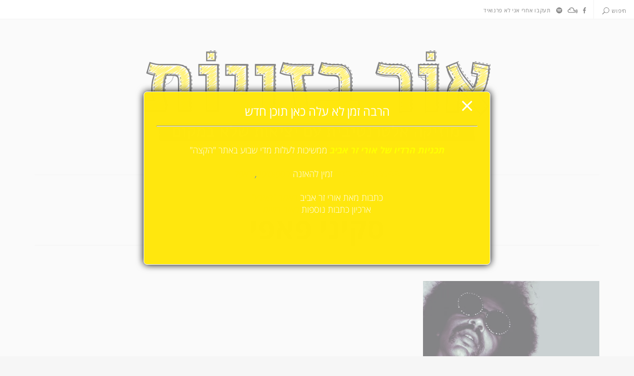

--- FILE ---
content_type: text/html; charset=UTF-8
request_url: https://www.lightbaz.com/tag/%D7%A1%D7%A7%D7%99%D7%A0%D7%99-%D7%A4%D7%90%D7%A4%D7%99/
body_size: 25625
content:
<!DOCTYPE html>
<html dir="rtl" lang="he-IL" class="no-js">
<head>
	<meta charset="UTF-8">
	<meta name="viewport" content="width=device-width, initial-scale=1">
	<link rel="profile" href="http://gmpg.org/xfn/11">
	<meta name='robots' content='index, follow, max-image-preview:large, max-snippet:-1, max-video-preview:-1' />

	<!-- This site is optimized with the Yoast SEO plugin v26.6 - https://yoast.com/wordpress/plugins/seo/ -->
	<title>סקיני פאפי Archives - אור בזויות</title>
	<link rel="canonical" href="https://www.lightbaz.com/tag/סקיני-פאפי/" />
	<meta property="og:locale" content="he_IL" />
	<meta property="og:type" content="article" />
	<meta property="og:title" content="סקיני פאפי Archives - אור בזויות" />
	<meta property="og:url" content="https://www.lightbaz.com/tag/סקיני-פאפי/" />
	<meta property="og:site_name" content="אור בזויות" />
	<meta name="twitter:card" content="summary_large_image" />
	<meta name="twitter:site" content="@ZeraviV" />
	<script type="application/ld+json" class="yoast-schema-graph">{"@context":"https://schema.org","@graph":[{"@type":"CollectionPage","@id":"https://www.lightbaz.com/tag/%d7%a1%d7%a7%d7%99%d7%a0%d7%99-%d7%a4%d7%90%d7%a4%d7%99/","url":"https://www.lightbaz.com/tag/%d7%a1%d7%a7%d7%99%d7%a0%d7%99-%d7%a4%d7%90%d7%a4%d7%99/","name":"סקיני פאפי Archives - אור בזויות","isPartOf":{"@id":"https://www.lightbaz.com/#website"},"primaryImageOfPage":{"@id":"https://www.lightbaz.com/tag/%d7%a1%d7%a7%d7%99%d7%a0%d7%99-%d7%a4%d7%90%d7%a4%d7%99/#primaryimage"},"image":{"@id":"https://www.lightbaz.com/tag/%d7%a1%d7%a7%d7%99%d7%a0%d7%99-%d7%a4%d7%90%d7%a4%d7%99/#primaryimage"},"thumbnailUrl":"https://i0.wp.com/www.lightbaz.com/wp-content/uploads/2015/09/moodymann1-T.jpg?fit=656%2C369&ssl=1","breadcrumb":{"@id":"https://www.lightbaz.com/tag/%d7%a1%d7%a7%d7%99%d7%a0%d7%99-%d7%a4%d7%90%d7%a4%d7%99/#breadcrumb"},"inLanguage":"he-IL"},{"@type":"ImageObject","inLanguage":"he-IL","@id":"https://www.lightbaz.com/tag/%d7%a1%d7%a7%d7%99%d7%a0%d7%99-%d7%a4%d7%90%d7%a4%d7%99/#primaryimage","url":"https://i0.wp.com/www.lightbaz.com/wp-content/uploads/2015/09/moodymann1-T.jpg?fit=656%2C369&ssl=1","contentUrl":"https://i0.wp.com/www.lightbaz.com/wp-content/uploads/2015/09/moodymann1-T.jpg?fit=656%2C369&ssl=1","width":656,"height":369,"caption":"Moodymann"},{"@type":"BreadcrumbList","@id":"https://www.lightbaz.com/tag/%d7%a1%d7%a7%d7%99%d7%a0%d7%99-%d7%a4%d7%90%d7%a4%d7%99/#breadcrumb","itemListElement":[{"@type":"ListItem","position":1,"name":"דף הבית","item":"https://www.lightbaz.com/"},{"@type":"ListItem","position":2,"name":"סקיני פאפי"}]},{"@type":"WebSite","@id":"https://www.lightbaz.com/#website","url":"https://www.lightbaz.com/","name":"אור בזויות","description":"תוכנית הרדיו והבלוג של אורי זר אביב","potentialAction":[{"@type":"SearchAction","target":{"@type":"EntryPoint","urlTemplate":"https://www.lightbaz.com/?s={search_term_string}"},"query-input":{"@type":"PropertyValueSpecification","valueRequired":true,"valueName":"search_term_string"}}],"inLanguage":"he-IL"}]}</script>
	<!-- / Yoast SEO plugin. -->


<link rel='dns-prefetch' href='//secure.gravatar.com' />
<link rel='dns-prefetch' href='//stats.wp.com' />
<link rel='dns-prefetch' href='//fonts.googleapis.com' />
<link rel='dns-prefetch' href='//jetpack.wordpress.com' />
<link rel='dns-prefetch' href='//s0.wp.com' />
<link rel='dns-prefetch' href='//public-api.wordpress.com' />
<link rel='dns-prefetch' href='//0.gravatar.com' />
<link rel='dns-prefetch' href='//1.gravatar.com' />
<link rel='dns-prefetch' href='//2.gravatar.com' />
<link rel='preconnect' href='//i0.wp.com' />
<link rel="alternate" type="application/rss+xml" title="אור בזויות &laquo; פיד‏" href="https://www.lightbaz.com/feed/" />
<link rel="alternate" type="application/rss+xml" title="אור בזויות &laquo; פיד תגובות‏" href="https://www.lightbaz.com/comments/feed/" />
<link rel="alternate" type="application/rss+xml" title="אור בזויות &laquo; פיד מהתגית סקיני פאפי" href="https://www.lightbaz.com/tag/%d7%a1%d7%a7%d7%99%d7%a0%d7%99-%d7%a4%d7%90%d7%a4%d7%99/feed/" />
<style id='wp-img-auto-sizes-contain-inline-css' type='text/css'>
img:is([sizes=auto i],[sizes^="auto," i]){contain-intrinsic-size:3000px 1500px}
/*# sourceURL=wp-img-auto-sizes-contain-inline-css */
</style>
<style id='wp-emoji-styles-inline-css' type='text/css'>

	img.wp-smiley, img.emoji {
		display: inline !important;
		border: none !important;
		box-shadow: none !important;
		height: 1em !important;
		width: 1em !important;
		margin: 0 0.07em !important;
		vertical-align: -0.1em !important;
		background: none !important;
		padding: 0 !important;
	}
/*# sourceURL=wp-emoji-styles-inline-css */
</style>
<style id='wp-block-library-inline-css' type='text/css'>
:root{--wp-block-synced-color:#7a00df;--wp-block-synced-color--rgb:122,0,223;--wp-bound-block-color:var(--wp-block-synced-color);--wp-editor-canvas-background:#ddd;--wp-admin-theme-color:#007cba;--wp-admin-theme-color--rgb:0,124,186;--wp-admin-theme-color-darker-10:#006ba1;--wp-admin-theme-color-darker-10--rgb:0,107,160.5;--wp-admin-theme-color-darker-20:#005a87;--wp-admin-theme-color-darker-20--rgb:0,90,135;--wp-admin-border-width-focus:2px}@media (min-resolution:192dpi){:root{--wp-admin-border-width-focus:1.5px}}.wp-element-button{cursor:pointer}:root .has-very-light-gray-background-color{background-color:#eee}:root .has-very-dark-gray-background-color{background-color:#313131}:root .has-very-light-gray-color{color:#eee}:root .has-very-dark-gray-color{color:#313131}:root .has-vivid-green-cyan-to-vivid-cyan-blue-gradient-background{background:linear-gradient(135deg,#00d084,#0693e3)}:root .has-purple-crush-gradient-background{background:linear-gradient(135deg,#34e2e4,#4721fb 50%,#ab1dfe)}:root .has-hazy-dawn-gradient-background{background:linear-gradient(135deg,#faaca8,#dad0ec)}:root .has-subdued-olive-gradient-background{background:linear-gradient(135deg,#fafae1,#67a671)}:root .has-atomic-cream-gradient-background{background:linear-gradient(135deg,#fdd79a,#004a59)}:root .has-nightshade-gradient-background{background:linear-gradient(135deg,#330968,#31cdcf)}:root .has-midnight-gradient-background{background:linear-gradient(135deg,#020381,#2874fc)}:root{--wp--preset--font-size--normal:16px;--wp--preset--font-size--huge:42px}.has-regular-font-size{font-size:1em}.has-larger-font-size{font-size:2.625em}.has-normal-font-size{font-size:var(--wp--preset--font-size--normal)}.has-huge-font-size{font-size:var(--wp--preset--font-size--huge)}.has-text-align-center{text-align:center}.has-text-align-left{text-align:left}.has-text-align-right{text-align:right}.has-fit-text{white-space:nowrap!important}#end-resizable-editor-section{display:none}.aligncenter{clear:both}.items-justified-left{justify-content:flex-start}.items-justified-center{justify-content:center}.items-justified-right{justify-content:flex-end}.items-justified-space-between{justify-content:space-between}.screen-reader-text{border:0;clip-path:inset(50%);height:1px;margin:-1px;overflow:hidden;padding:0;position:absolute;width:1px;word-wrap:normal!important}.screen-reader-text:focus{background-color:#ddd;clip-path:none;color:#444;display:block;font-size:1em;height:auto;left:5px;line-height:normal;padding:15px 23px 14px;text-decoration:none;top:5px;width:auto;z-index:100000}html :where(.has-border-color){border-style:solid}html :where([style*=border-top-color]){border-top-style:solid}html :where([style*=border-right-color]){border-right-style:solid}html :where([style*=border-bottom-color]){border-bottom-style:solid}html :where([style*=border-left-color]){border-left-style:solid}html :where([style*=border-width]){border-style:solid}html :where([style*=border-top-width]){border-top-style:solid}html :where([style*=border-right-width]){border-right-style:solid}html :where([style*=border-bottom-width]){border-bottom-style:solid}html :where([style*=border-left-width]){border-left-style:solid}html :where(img[class*=wp-image-]){height:auto;max-width:100%}:where(figure){margin:0 0 1em}html :where(.is-position-sticky){--wp-admin--admin-bar--position-offset:var(--wp-admin--admin-bar--height,0px)}@media screen and (max-width:600px){html :where(.is-position-sticky){--wp-admin--admin-bar--position-offset:0px}}

/*# sourceURL=wp-block-library-inline-css */
</style><style id='global-styles-inline-css' type='text/css'>
:root{--wp--preset--aspect-ratio--square: 1;--wp--preset--aspect-ratio--4-3: 4/3;--wp--preset--aspect-ratio--3-4: 3/4;--wp--preset--aspect-ratio--3-2: 3/2;--wp--preset--aspect-ratio--2-3: 2/3;--wp--preset--aspect-ratio--16-9: 16/9;--wp--preset--aspect-ratio--9-16: 9/16;--wp--preset--color--black: #000000;--wp--preset--color--cyan-bluish-gray: #abb8c3;--wp--preset--color--white: #ffffff;--wp--preset--color--pale-pink: #f78da7;--wp--preset--color--vivid-red: #cf2e2e;--wp--preset--color--luminous-vivid-orange: #ff6900;--wp--preset--color--luminous-vivid-amber: #fcb900;--wp--preset--color--light-green-cyan: #7bdcb5;--wp--preset--color--vivid-green-cyan: #00d084;--wp--preset--color--pale-cyan-blue: #8ed1fc;--wp--preset--color--vivid-cyan-blue: #0693e3;--wp--preset--color--vivid-purple: #9b51e0;--wp--preset--gradient--vivid-cyan-blue-to-vivid-purple: linear-gradient(135deg,rgb(6,147,227) 0%,rgb(155,81,224) 100%);--wp--preset--gradient--light-green-cyan-to-vivid-green-cyan: linear-gradient(135deg,rgb(122,220,180) 0%,rgb(0,208,130) 100%);--wp--preset--gradient--luminous-vivid-amber-to-luminous-vivid-orange: linear-gradient(135deg,rgb(252,185,0) 0%,rgb(255,105,0) 100%);--wp--preset--gradient--luminous-vivid-orange-to-vivid-red: linear-gradient(135deg,rgb(255,105,0) 0%,rgb(207,46,46) 100%);--wp--preset--gradient--very-light-gray-to-cyan-bluish-gray: linear-gradient(135deg,rgb(238,238,238) 0%,rgb(169,184,195) 100%);--wp--preset--gradient--cool-to-warm-spectrum: linear-gradient(135deg,rgb(74,234,220) 0%,rgb(151,120,209) 20%,rgb(207,42,186) 40%,rgb(238,44,130) 60%,rgb(251,105,98) 80%,rgb(254,248,76) 100%);--wp--preset--gradient--blush-light-purple: linear-gradient(135deg,rgb(255,206,236) 0%,rgb(152,150,240) 100%);--wp--preset--gradient--blush-bordeaux: linear-gradient(135deg,rgb(254,205,165) 0%,rgb(254,45,45) 50%,rgb(107,0,62) 100%);--wp--preset--gradient--luminous-dusk: linear-gradient(135deg,rgb(255,203,112) 0%,rgb(199,81,192) 50%,rgb(65,88,208) 100%);--wp--preset--gradient--pale-ocean: linear-gradient(135deg,rgb(255,245,203) 0%,rgb(182,227,212) 50%,rgb(51,167,181) 100%);--wp--preset--gradient--electric-grass: linear-gradient(135deg,rgb(202,248,128) 0%,rgb(113,206,126) 100%);--wp--preset--gradient--midnight: linear-gradient(135deg,rgb(2,3,129) 0%,rgb(40,116,252) 100%);--wp--preset--font-size--small: 13px;--wp--preset--font-size--medium: 20px;--wp--preset--font-size--large: 36px;--wp--preset--font-size--x-large: 42px;--wp--preset--spacing--20: 0.44rem;--wp--preset--spacing--30: 0.67rem;--wp--preset--spacing--40: 1rem;--wp--preset--spacing--50: 1.5rem;--wp--preset--spacing--60: 2.25rem;--wp--preset--spacing--70: 3.38rem;--wp--preset--spacing--80: 5.06rem;--wp--preset--shadow--natural: 6px 6px 9px rgba(0, 0, 0, 0.2);--wp--preset--shadow--deep: 12px 12px 50px rgba(0, 0, 0, 0.4);--wp--preset--shadow--sharp: 6px 6px 0px rgba(0, 0, 0, 0.2);--wp--preset--shadow--outlined: 6px 6px 0px -3px rgb(255, 255, 255), 6px 6px rgb(0, 0, 0);--wp--preset--shadow--crisp: 6px 6px 0px rgb(0, 0, 0);}:where(.is-layout-flex){gap: 0.5em;}:where(.is-layout-grid){gap: 0.5em;}body .is-layout-flex{display: flex;}.is-layout-flex{flex-wrap: wrap;align-items: center;}.is-layout-flex > :is(*, div){margin: 0;}body .is-layout-grid{display: grid;}.is-layout-grid > :is(*, div){margin: 0;}:where(.wp-block-columns.is-layout-flex){gap: 2em;}:where(.wp-block-columns.is-layout-grid){gap: 2em;}:where(.wp-block-post-template.is-layout-flex){gap: 1.25em;}:where(.wp-block-post-template.is-layout-grid){gap: 1.25em;}.has-black-color{color: var(--wp--preset--color--black) !important;}.has-cyan-bluish-gray-color{color: var(--wp--preset--color--cyan-bluish-gray) !important;}.has-white-color{color: var(--wp--preset--color--white) !important;}.has-pale-pink-color{color: var(--wp--preset--color--pale-pink) !important;}.has-vivid-red-color{color: var(--wp--preset--color--vivid-red) !important;}.has-luminous-vivid-orange-color{color: var(--wp--preset--color--luminous-vivid-orange) !important;}.has-luminous-vivid-amber-color{color: var(--wp--preset--color--luminous-vivid-amber) !important;}.has-light-green-cyan-color{color: var(--wp--preset--color--light-green-cyan) !important;}.has-vivid-green-cyan-color{color: var(--wp--preset--color--vivid-green-cyan) !important;}.has-pale-cyan-blue-color{color: var(--wp--preset--color--pale-cyan-blue) !important;}.has-vivid-cyan-blue-color{color: var(--wp--preset--color--vivid-cyan-blue) !important;}.has-vivid-purple-color{color: var(--wp--preset--color--vivid-purple) !important;}.has-black-background-color{background-color: var(--wp--preset--color--black) !important;}.has-cyan-bluish-gray-background-color{background-color: var(--wp--preset--color--cyan-bluish-gray) !important;}.has-white-background-color{background-color: var(--wp--preset--color--white) !important;}.has-pale-pink-background-color{background-color: var(--wp--preset--color--pale-pink) !important;}.has-vivid-red-background-color{background-color: var(--wp--preset--color--vivid-red) !important;}.has-luminous-vivid-orange-background-color{background-color: var(--wp--preset--color--luminous-vivid-orange) !important;}.has-luminous-vivid-amber-background-color{background-color: var(--wp--preset--color--luminous-vivid-amber) !important;}.has-light-green-cyan-background-color{background-color: var(--wp--preset--color--light-green-cyan) !important;}.has-vivid-green-cyan-background-color{background-color: var(--wp--preset--color--vivid-green-cyan) !important;}.has-pale-cyan-blue-background-color{background-color: var(--wp--preset--color--pale-cyan-blue) !important;}.has-vivid-cyan-blue-background-color{background-color: var(--wp--preset--color--vivid-cyan-blue) !important;}.has-vivid-purple-background-color{background-color: var(--wp--preset--color--vivid-purple) !important;}.has-black-border-color{border-color: var(--wp--preset--color--black) !important;}.has-cyan-bluish-gray-border-color{border-color: var(--wp--preset--color--cyan-bluish-gray) !important;}.has-white-border-color{border-color: var(--wp--preset--color--white) !important;}.has-pale-pink-border-color{border-color: var(--wp--preset--color--pale-pink) !important;}.has-vivid-red-border-color{border-color: var(--wp--preset--color--vivid-red) !important;}.has-luminous-vivid-orange-border-color{border-color: var(--wp--preset--color--luminous-vivid-orange) !important;}.has-luminous-vivid-amber-border-color{border-color: var(--wp--preset--color--luminous-vivid-amber) !important;}.has-light-green-cyan-border-color{border-color: var(--wp--preset--color--light-green-cyan) !important;}.has-vivid-green-cyan-border-color{border-color: var(--wp--preset--color--vivid-green-cyan) !important;}.has-pale-cyan-blue-border-color{border-color: var(--wp--preset--color--pale-cyan-blue) !important;}.has-vivid-cyan-blue-border-color{border-color: var(--wp--preset--color--vivid-cyan-blue) !important;}.has-vivid-purple-border-color{border-color: var(--wp--preset--color--vivid-purple) !important;}.has-vivid-cyan-blue-to-vivid-purple-gradient-background{background: var(--wp--preset--gradient--vivid-cyan-blue-to-vivid-purple) !important;}.has-light-green-cyan-to-vivid-green-cyan-gradient-background{background: var(--wp--preset--gradient--light-green-cyan-to-vivid-green-cyan) !important;}.has-luminous-vivid-amber-to-luminous-vivid-orange-gradient-background{background: var(--wp--preset--gradient--luminous-vivid-amber-to-luminous-vivid-orange) !important;}.has-luminous-vivid-orange-to-vivid-red-gradient-background{background: var(--wp--preset--gradient--luminous-vivid-orange-to-vivid-red) !important;}.has-very-light-gray-to-cyan-bluish-gray-gradient-background{background: var(--wp--preset--gradient--very-light-gray-to-cyan-bluish-gray) !important;}.has-cool-to-warm-spectrum-gradient-background{background: var(--wp--preset--gradient--cool-to-warm-spectrum) !important;}.has-blush-light-purple-gradient-background{background: var(--wp--preset--gradient--blush-light-purple) !important;}.has-blush-bordeaux-gradient-background{background: var(--wp--preset--gradient--blush-bordeaux) !important;}.has-luminous-dusk-gradient-background{background: var(--wp--preset--gradient--luminous-dusk) !important;}.has-pale-ocean-gradient-background{background: var(--wp--preset--gradient--pale-ocean) !important;}.has-electric-grass-gradient-background{background: var(--wp--preset--gradient--electric-grass) !important;}.has-midnight-gradient-background{background: var(--wp--preset--gradient--midnight) !important;}.has-small-font-size{font-size: var(--wp--preset--font-size--small) !important;}.has-medium-font-size{font-size: var(--wp--preset--font-size--medium) !important;}.has-large-font-size{font-size: var(--wp--preset--font-size--large) !important;}.has-x-large-font-size{font-size: var(--wp--preset--font-size--x-large) !important;}
/*# sourceURL=global-styles-inline-css */
</style>

<style id='classic-theme-styles-inline-css' type='text/css'>
/*! This file is auto-generated */
.wp-block-button__link{color:#fff;background-color:#32373c;border-radius:9999px;box-shadow:none;text-decoration:none;padding:calc(.667em + 2px) calc(1.333em + 2px);font-size:1.125em}.wp-block-file__button{background:#32373c;color:#fff;text-decoration:none}
/*# sourceURL=/wp-includes/css/classic-themes.min.css */
</style>
<link rel='stylesheet' id='pb_animate-css' href='https://www.lightbaz.com/wp-content/plugins/ays-popup-box/public/css/animate.css?ver=6.0.9' type='text/css' media='all' />
<link rel='stylesheet' id='daze_main-css' href='https://www.lightbaz.com/wp-content/themes/daze/style.css?ver=6.9' type='text/css' media='all' />
<link rel='stylesheet' id='daze_child-css' href='https://www.lightbaz.com/wp-content/themes/daze-child/style.css?ver=1.2' type='text/css' media='all' />
<link rel='stylesheet' id='daze-fonts-css' href='//fonts.googleapis.com/css?family=Poppins%3A400%2C500%2C600%2C700%2C300%26subset%3Dlatin%2Clatin-ext&#038;ver=1.0.0' type='text/css' media='all' />
<link rel='stylesheet' id='daze_dynamic_styles-css' href='https://www.lightbaz.com/wp-content/themes/daze/css/dynamic-styles.css?ver=6.9' type='text/css' media='all' />
<style id='daze_dynamic_styles-inline-css' type='text/css'>

			.top-bar.desktop {
				border-bottom: 1px solid #e8e8e8;
			}
		
			.pattern-bgr,
			.animated-bgr {
				background-color: #111;
			}
		
			.sticky-banner img {
				height: 78px;
			}
		
			.sticky-banner {
				right: 5px;
				left: auto;
			}
			
			#to-top {
				bottom: 98px;
			}
			
			@media only screen and (min-width:1180px) {
				.sticky-banner {
					right: 7px; left: auto;
				}
			}
		
			.error404 #central-wrapper {
				background-image:url();
			}
		
/*# sourceURL=daze_dynamic_styles-inline-css */
</style>
<link rel='stylesheet' id='daze_rtl-css' href='https://www.lightbaz.com/wp-content/themes/daze/rtl.css?ver=6.9' type='text/css' media='all' />
<link rel='stylesheet' id='daze_assets_slick_slider-css' href='https://www.lightbaz.com/wp-content/themes/daze/assets/slick/slick.css?ver=6.9' type='text/css' media='all' />
<link rel='stylesheet' id='daze_gallery-css' href='https://www.lightbaz.com/wp-content/themes/daze/css/gallery-slider.css?ver=6.9' type='text/css' media='all' />
<link rel='stylesheet' id='tiled-gallery-rtl-css' href='https://www.lightbaz.com/wp-content/plugins/jetpack/modules/tiled-gallery/tiled-gallery/tiled-gallery-rtl.css?ver=2023-08-21' type='text/css' media='all' />
<link rel='stylesheet' id='daze_top_posts-css' href='https://www.lightbaz.com/wp-content/themes/daze/admin/widgets/css/top-posts-slider.css?ver=6.9' type='text/css' media='all' />
<script type="text/javascript" src="https://www.lightbaz.com/wp-includes/js/jquery/jquery.min.js?ver=3.7.1" id="jquery-core-js"></script>
<script type="text/javascript" src="https://www.lightbaz.com/wp-includes/js/jquery/jquery-migrate.min.js?ver=3.4.1" id="jquery-migrate-js"></script>
<script type="text/javascript" id="ays-pb-js-extra">
/* <![CDATA[ */
var pbLocalizeObj = {"ajax":"https://www.lightbaz.com/wp-admin/admin-ajax.php","seconds":"seconds","thisWillClose":"This will close in","icons":{"close_icon":"\u003Csvg class=\"ays_pb_material_close_icon\" xmlns=\"https://www.w3.org/2000/svg\" height=\"36px\" viewBox=\"0 0 24 24\" width=\"36px\" fill=\"#000000\" alt=\"Pop-up Close\"\u003E\u003Cpath d=\"M0 0h24v24H0z\" fill=\"none\"/\u003E\u003Cpath d=\"M19 6.41L17.59 5 12 10.59 6.41 5 5 6.41 10.59 12 5 17.59 6.41 19 12 13.41 17.59 19 19 17.59 13.41 12z\"/\u003E\u003C/svg\u003E","close_circle_icon":"\u003Csvg class=\"ays_pb_material_close_circle_icon\" xmlns=\"https://www.w3.org/2000/svg\" height=\"24\" viewBox=\"0 0 24 24\" width=\"36\" alt=\"Pop-up Close\"\u003E\u003Cpath d=\"M0 0h24v24H0z\" fill=\"none\"/\u003E\u003Cpath d=\"M12 2C6.47 2 2 6.47 2 12s4.47 10 10 10 10-4.47 10-10S17.53 2 12 2zm5 13.59L15.59 17 12 13.41 8.41 17 7 15.59 10.59 12 7 8.41 8.41 7 12 10.59 15.59 7 17 8.41 13.41 12 17 15.59z\"/\u003E\u003C/svg\u003E","volume_up_icon":"\u003Csvg class=\"ays_pb_fa_volume\" xmlns=\"https://www.w3.org/2000/svg\" height=\"24\" viewBox=\"0 0 24 24\" width=\"36\"\u003E\u003Cpath d=\"M0 0h24v24H0z\" fill=\"none\"/\u003E\u003Cpath d=\"M3 9v6h4l5 5V4L7 9H3zm13.5 3c0-1.77-1.02-3.29-2.5-4.03v8.05c1.48-.73 2.5-2.25 2.5-4.02zM14 3.23v2.06c2.89.86 5 3.54 5 6.71s-2.11 5.85-5 6.71v2.06c4.01-.91 7-4.49 7-8.77s-2.99-7.86-7-8.77z\"/\u003E\u003C/svg\u003E","volume_mute_icon":"\u003Csvg xmlns=\"https://www.w3.org/2000/svg\" height=\"24\" viewBox=\"0 0 24 24\" width=\"24\"\u003E\u003Cpath d=\"M0 0h24v24H0z\" fill=\"none\"/\u003E\u003Cpath d=\"M7 9v6h4l5 5V4l-5 5H7z\"/\u003E\u003C/svg\u003E"}};
//# sourceURL=ays-pb-js-extra
/* ]]> */
</script>
<script type="text/javascript" src="https://www.lightbaz.com/wp-content/plugins/ays-popup-box/public/js/ays-pb-public.js?ver=6.0.9" id="ays-pb-js"></script>
<script type="text/javascript" src="https://www.lightbaz.com/wp-content/plugins/google-analyticator/external-tracking.min.js?ver=6.5.7" id="ga-external-tracking-js"></script>
<link rel="https://api.w.org/" href="https://www.lightbaz.com/wp-json/" /><link rel="alternate" title="JSON" type="application/json" href="https://www.lightbaz.com/wp-json/wp/v2/tags/1931" /><link rel="EditURI" type="application/rsd+xml" title="RSD" href="https://www.lightbaz.com/xmlrpc.php?rsd" />
<meta name="generator" content="WordPress 6.9" />
	<style>img#wpstats{display:none}</style>
		
<!-- Meta Pixel Code -->
<script type='text/javascript'>
!function(f,b,e,v,n,t,s){if(f.fbq)return;n=f.fbq=function(){n.callMethod?
n.callMethod.apply(n,arguments):n.queue.push(arguments)};if(!f._fbq)f._fbq=n;
n.push=n;n.loaded=!0;n.version='2.0';n.queue=[];t=b.createElement(e);t.async=!0;
t.src=v;s=b.getElementsByTagName(e)[0];s.parentNode.insertBefore(t,s)}(window,
document,'script','https://connect.facebook.net/en_US/fbevents.js');
</script>
<!-- End Meta Pixel Code -->
<script type='text/javascript'>var url = window.location.origin + '?ob=open-bridge';
            fbq('set', 'openbridge', '1912408269061587', url);
fbq('init', '1912408269061587', {}, {
    "agent": "wordpress-6.9-4.1.5"
})</script><script type='text/javascript'>
    fbq('track', 'PageView', []);
  </script><!-- Google Analytics Tracking by Google Analyticator 6.5.7 -->
<script type="text/javascript">
    var analyticsFileTypes = [];
    var analyticsSnippet = 'enabled';
    var analyticsEventTracking = 'enabled';
</script>
<script type="text/javascript">
	var _gaq = _gaq || [];
  
	_gaq.push(['_setAccount', 'UA-11323273-1']);
    _gaq.push(['_addDevId', 'i9k95']); // Google Analyticator App ID with Google
	_gaq.push(['_trackPageview']);

	(function() {
		var ga = document.createElement('script'); ga.type = 'text/javascript'; ga.async = true;
		                ga.src = ('https:' == document.location.protocol ? 'https://ssl' : 'http://www') + '.google-analytics.com/ga.js';
		                var s = document.getElementsByTagName('script')[0]; s.parentNode.insertBefore(ga, s);
	})();
</script>
		<style type="text/css" id="wp-custom-css">
			/*
You can add your own CSS here.

Click the help icon above to learn more.
*/

@import url(//fonts.googleapis.com/earlyaccess/opensanshebrew.css);

body,
body.locale-he-il, body.locale-he-il .press-this a.wp-switch-editor {
	font-family: 'Open Sans Hebrew', sans-serif !important;
	direction: rtl;
	font-size: 18px;
}

.button-link, input {
	font-family: 'Open Sans Hebrew', sans-serif !important;
}

.post-header {
	padding-bottom: 0px !important;
}

.masonry article p {
	font-weight: 300;
	line-height: 1.6em;
	font-size: 0.9em;
}

.post-header h6,
.post-header h3 {	
	text-align: right;
}

@media only screen and (max-width: 1280px){
  .post-content {
    max-width: 820px;
		margin-right: auto;
		margin-left: auto;
  }
}

.top-posts-slider .thumb {
	background-color: transparent;
}

.masonry article p:first-child::after {
	content: "…";
	display: inline;
}

/* Category */
.archive-header h6 {
	display: none;
}
.archive-header .post-meta{
	font-size: 14px;
}

/* Quote */
body.single-format-quote .post-header h3 {
	text-align: center;
}
article.format-quote {
    direction: ltr;
}
article.format-quote h3{
	text-align: left
}
article.format-quote.tag-rtl{
	direction: rtl;
}
article.format-quote.tag-rtl h3{
	text-align: right
}
.post-content blockquote p[dir=ltr]{
	text-align: left;
	display: inherit;
}
.post-header h3 {
	margin-bottom: 0.5em
}

/* RTL */
#site-footer .social-title {
	margin-right: 10px;
	margin-left: 0;
}
@media only screen and (min-width: 1180px) {
	.top-bar.desktop .social a {
			margin-left: 1em;
			margin-right: 0em;
	}
}
.top-bar.mobile .site-logo {
	float: right;
	text-align: right;
}
.top-bar.mobile .search-form {
	right: 15px;
	left: auto;
}
.top-bar.mobile .menu-button {
    float: left;
    margin-top: 8px;
}
.top-bar.mobile .search-button {
	float: left;
}
html {
	border: 0 !important;
}

.read-more.button-link {
	text-indent: -580px;
	overflow: hidden;
}

.read-more.button-link::after {
    content: "יש\00a0עוד";
    text-indent: 512px;
    display: inline-flex;
}		</style>
		<link rel='stylesheet' id='ays-pb-min-css' href='https://www.lightbaz.com/wp-content/plugins/ays-popup-box/public/css/ays-pb-public-min.css?ver=6.0.9' type='text/css' media='all' />
</head>

<body class="rtl archive tag tag-1931 wp-theme-daze wp-child-theme-daze-child  masonry">
	<!-- Load Facebook SDK for JavaScript -->
	<div id="fb-root"></div>
	
	<div class="mobile top-bar clearfix">
		<div class="site-logo"><a href="https://www.lightbaz.com/"><img width="699" height="183" src="https://i0.wp.com/www.lightbaz.com/wp-content/uploads/2017/04/image18.png?fit=699%2C183&amp;ssl=1" class="attachment-full size-full" alt="" decoding="async" fetchpriority="high" srcset="https://i0.wp.com/www.lightbaz.com/wp-content/uploads/2017/04/image18.png?w=699&amp;ssl=1 699w, https://i0.wp.com/www.lightbaz.com/wp-content/uploads/2017/04/image18.png?resize=360%2C94&amp;ssl=1 360w, https://i0.wp.com/www.lightbaz.com/wp-content/uploads/2017/04/image18.png?resize=680%2C178&amp;ssl=1 680w" sizes="(max-width: 699px) 100vw, 699px" title="Lightbaz Logo" /></a></div><div class="search-button va-middle"><span class="search-text"></span><span class="search-icon"><svg class="search" x="0px" y="0px" width="32.113px" height="32.112px" viewBox="-0.113 0 32.113 32.112" enable-background="new -0.113 0 32.113 32.112"><path d="M19,0C11.82,0,6,5.82,6,13c0,3.09,1.084,5.926,2.884,8.158L0.292,29.75c-0.54,0.54-0.54,1.418,0,1.958s1.418,0.54,1.958,0 l8.592-8.592C13.074,24.916,15.91,26,19,26c7.181,0,13-5.819,13-13C32,5.82,26.181,0,19,0z M19,24c-6.066,0-11-4.935-11-11 C8,6.934,12.934,2,19,2c6.065,0,11,4.934,11,11C30,19.065,25.065,24,19,24z"/></svg><svg class="close" x="0px" y="0px" width="14.484px" height="14.484px" viewBox="9.758 9.758 14.484 14.484" enable-background="new 9.758 9.758 14.484 14.484"><path d="M10.05,23.95c0.39,0.39,1.024,0.39,1.414,0L17,18.414l5.536,5.536c0.39,0.39,1.024,0.39,1.414,0s0.39-1.024,0-1.414 L18.414,17l5.536-5.536c0.39-0.39,0.39-1.024,0-1.414c-0.39-0.39-1.024-0.39-1.414,0L17,15.586l-5.536-5.536 c-0.39-0.39-1.024-0.39-1.414,0c-0.39,0.39-0.39,1.024,0,1.414L15.586,17l-5.536,5.536C9.66,22.926,9.66,23.561,10.05,23.95z"/></svg></span></div>		
		<span class="menu-button"><svg class="menu-icon" x="0px" y="0px" width="40px" height="26px" viewBox="12 20 40 26" enable-background="new 12 20 40 26"><rect x="12" y="20" width="40" height="2"/><rect x="12" y="32" width="40" height="2"/><rect x="12" y="44" width="40" height="2"/></svg><svg class="close" x="0px" y="0px" width="14.484px" height="14.484px" viewBox="9.758 9.758 14.484 14.484" enable-background="new 9.758 9.758 14.484 14.484"><path d="M10.05,23.95c0.39,0.39,1.024,0.39,1.414,0L17,18.414l5.536,5.536c0.39,0.39,1.024,0.39,1.414,0s0.39-1.024,0-1.414 L18.414,17l5.536-5.536c0.39-0.39,0.39-1.024,0-1.414c-0.39-0.39-1.024-0.39-1.414,0L17,15.586l-5.536-5.536 c-0.39-0.39-1.024-0.39-1.414,0c-0.39,0.39-0.39,1.024,0,1.414L15.586,17l-5.536,5.536C9.66,22.926,9.66,23.561,10.05,23.95z"/></svg></span>
		
		<form role="search" autocomplete="off" method="get" class="search-form" action="https://www.lightbaz.com/">
	<input type="search" class="search-field"
		name="s"
		title="מה איבדת?"
		placeholder="מה איבדת?"
		value=""
	/>
	
	<button type="submit" class="search-submit"><svg class="arrow" x="0px" y="0px" width="24px" height="19px" viewBox="0 22.167 64 19.583" enable-background="new 0 22.167 64 19.583"><line class="svg-stroke" fill="none" stroke="#000000" stroke-width="2" stroke-miterlimit="10" x1="64" y1="32" x2="1" y2="32"/><polyline class="svg-stroke" fill="none" stroke="#000000" stroke-width="2" stroke-linejoin="bevel" stroke-miterlimit="10" points="10,23 1,32 10,41"/></svg></button>
</form>	
		<div class="menu-overlay inactive">			
		<!-- .mobile .main-menu -->			
						
				<div class="social"><a class="bw" href="https://www.facebook.com/lightbaz" target="_blank" title="Facebook"><svg x="0px" y="0px" width="6.896px" height="13px" viewBox="0 0 6.896 13" enable-background="new 0 0 6.896 13"><path class="svg-fill" fill="#4C66A4" d="M6.789,2.19H5.565c-0.959,0-1.141,0.46-1.141,1.122v1.474H6.71L6.407,7.095h-1.98v5.919H2.04V7.095H0.052 V4.786H2.04V3.087c0-1.973,1.208-3.049,2.97-3.049c0.845,0,1.568,0.063,1.778,0.094L6.789,2.19L6.789,2.19z"/></svg></a><a class="bw" href="https://www.mixcloud.com/ZeraviV/" target="_blank" title="MixCloud"><svg x="0px" y="0px" width="20.359px" height="12px" viewBox="0 0 17.965 10.589" enable-background="new 0 0 17.965 10.589"><path class="svg-fill" fill="#1a7bba" d="M11.346,9.537H3.189C1.426,9.537,0,8.109,0,6.355c0-1.6,1.186-2.917,2.721-3.143 C3.368,1.311,5.17,0,7.205,0c2.455,0,4.482,1.879,4.717,4.273c1.193,0.258,2.098,1.325,2.098,2.596 C14.02,8.343,12.818,9.537,11.346,9.537z M11.883,5.505c-0.039,0.24-0.102,0.482-0.18,0.718c-0.078,0.249-0.313,0.405-0.561,0.405 c-0.063,0-0.125-0.008-0.188-0.023c-0.32-0.109-0.483-0.443-0.382-0.757c0.115-0.358,0.179-0.731,0.179-1.115 c0-1.948-1.59-3.539-3.547-3.539c-1.404,0-2.667,0.834-3.229,2.082c0.546,0.142,1.053,0.42,1.466,0.826 c0.233,0.233,0.233,0.614,0,0.851c-0.233,0.234-0.616,0.233-0.85,0C4.217,4.578,3.717,4.369,3.188,4.369 c-1.1,0-1.996,0.889-1.996,1.987s0.896,1.987,1.996,1.987h8.156c0.818,0,1.48-0.663,1.48-1.475 C12.826,6.246,12.428,5.714,11.883,5.505z M15.213,9.357c-0.117,0.171-0.305,0.258-0.5,0.258c-0.115,0-0.232-0.031-0.335-0.103 c-0.272-0.179-0.343-0.554-0.155-0.827c0.366-0.537,0.553-1.161,0.553-1.816c0-0.646-0.187-1.277-0.553-1.816 c-0.188-0.271-0.117-0.639,0.155-0.825s0.647-0.108,0.835,0.164c0.498,0.731,0.756,1.59,0.756,2.479 C15.969,7.759,15.711,8.617,15.213,9.357z M16.92,10.324c-0.117,0.172-0.305,0.266-0.499,0.266c-0.108,0-0.226-0.031-0.327-0.103 C15.82,10.3,15.742,9.933,15.93,9.662c0.547-0.828,0.842-1.795,0.842-2.793s-0.295-1.965-0.842-2.783 c-0.188-0.272-0.109-0.646,0.164-0.826c0.272-0.188,0.639-0.116,0.826,0.164c0.686,1.014,1.045,2.207,1.045,3.445 C17.965,8.109,17.605,9.302,16.92,10.324z"/></svg></a><a class="bw" href="https://open.spotify.com/user/12138986107?si=4121a97c15e14ec5" target="_blank" title="Spotify"><svg x="0px" y="0px" width="12px" height="12px" viewBox="0 0 11.977 11.977" enable-background="new 0 0 11.977 11.977"><path class="svg-fill" fill="#2ebd59" d="M5.989,11.977c-3.307,0-5.988-2.683-5.988-5.987C0.001,2.684,2.682,0,5.989,0 c3.306,0,5.988,2.683,5.988,5.987C11.977,9.293,9.295,11.977,5.989,11.977z M10.067,4.281c-1.35-0.787-3.197-1.154-4.958-1.154 c-1.037,0-1.989,0.117-2.84,0.367c-0.218,0.063-0.42,0.25-0.42,0.576c0,0.319,0.241,0.569,0.562,0.569 c0.117,0,0.227-0.039,0.313-0.063c0.756-0.211,1.574-0.289,2.394-0.289c1.623,0,3.306,0.358,4.39,1.006 c0.109,0.063,0.189,0.094,0.314,0.094c0.295,0,0.561-0.234,0.561-0.561C10.379,4.538,10.254,4.39,10.067,4.281z M9.262,6.284 C8.071,5.575,6.557,5.184,4.991,5.184c-1.006,0-1.692,0.142-2.362,0.328c-0.25,0.07-0.375,0.242-0.375,0.499 s0.211,0.468,0.469,0.468c0.109,0,0.171-0.03,0.288-0.063c0.546-0.148,1.2-0.258,1.957-0.258c1.481,0,2.832,0.391,3.806,0.967 C8.86,7.172,8.946,7.227,9.071,7.227c0.264,0,0.467-0.21,0.467-0.467C9.537,6.55,9.459,6.401,9.262,6.284z M8.553,8.039 C7.547,7.438,6.378,7.142,5.069,7.142c-0.766,0-1.497,0.103-2.237,0.267c-0.18,0.039-0.328,0.155-0.328,0.405 c0,0.194,0.148,0.381,0.382,0.381c0.07,0,0.195-0.038,0.288-0.063c0.609-0.124,1.248-0.21,1.896-0.21 c1.146,0,2.229,0.28,3.094,0.804c0.094,0.056,0.156,0.086,0.258,0.086c0.195,0,0.367-0.155,0.367-0.375 C8.789,8.218,8.703,8.132,8.553,8.039z"/></svg></a></div>
		<!-- .mobile .social -->
			
		<!-- .mobile .top-menu -->
						
		<!-- .mobile .copyright -->
		</div>
	</div><!-- .mobile.top-bar -->
	
		<div class="desktop top-bar clearfix total-1">
	<!-- .desktop .top-menu -->		
		
	<!-- .desktop .tagline -->
		
			<div class="right"><div class="search-button va-middle"><span class="search-text">חיפוש</span><span class="search-icon"><svg class="search" x="0px" y="0px" width="32.113px" height="32.112px" viewBox="-0.113 0 32.113 32.112" enable-background="new -0.113 0 32.113 32.112"><path d="M19,0C11.82,0,6,5.82,6,13c0,3.09,1.084,5.926,2.884,8.158L0.292,29.75c-0.54,0.54-0.54,1.418,0,1.958s1.418,0.54,1.958,0 l8.592-8.592C13.074,24.916,15.91,26,19,26c7.181,0,13-5.819,13-13C32,5.82,26.181,0,19,0z M19,24c-6.066,0-11-4.935-11-11 C8,6.934,12.934,2,19,2c6.065,0,11,4.934,11,11C30,19.065,25.065,24,19,24z"/></svg><svg class="close" x="0px" y="0px" width="14.484px" height="14.484px" viewBox="9.758 9.758 14.484 14.484" enable-background="new 9.758 9.758 14.484 14.484"><path d="M10.05,23.95c0.39,0.39,1.024,0.39,1.414,0L17,18.414l5.536,5.536c0.39,0.39,1.024,0.39,1.414,0s0.39-1.024,0-1.414 L18.414,17l5.536-5.536c0.39-0.39,0.39-1.024,0-1.414c-0.39-0.39-1.024-0.39-1.414,0L17,15.586l-5.536-5.536 c-0.39-0.39-1.024-0.39-1.414,0c-0.39,0.39-0.39,1.024,0,1.414L15.586,17l-5.536,5.536C9.66,22.926,9.66,23.561,10.05,23.95z"/></svg></span></div>			<div class="social"><a class="bw" href="https://www.facebook.com/lightbaz" target="_blank" title="Facebook"><svg x="0px" y="0px" width="6.896px" height="13px" viewBox="0 0 6.896 13" enable-background="new 0 0 6.896 13"><path class="svg-fill" fill="#4C66A4" d="M6.789,2.19H5.565c-0.959,0-1.141,0.46-1.141,1.122v1.474H6.71L6.407,7.095h-1.98v5.919H2.04V7.095H0.052 V4.786H2.04V3.087c0-1.973,1.208-3.049,2.97-3.049c0.845,0,1.568,0.063,1.778,0.094L6.789,2.19L6.789,2.19z"/></svg></a><a class="bw" href="https://www.mixcloud.com/ZeraviV/" target="_blank" title="MixCloud"><svg x="0px" y="0px" width="20.359px" height="12px" viewBox="0 0 17.965 10.589" enable-background="new 0 0 17.965 10.589"><path class="svg-fill" fill="#1a7bba" d="M11.346,9.537H3.189C1.426,9.537,0,8.109,0,6.355c0-1.6,1.186-2.917,2.721-3.143 C3.368,1.311,5.17,0,7.205,0c2.455,0,4.482,1.879,4.717,4.273c1.193,0.258,2.098,1.325,2.098,2.596 C14.02,8.343,12.818,9.537,11.346,9.537z M11.883,5.505c-0.039,0.24-0.102,0.482-0.18,0.718c-0.078,0.249-0.313,0.405-0.561,0.405 c-0.063,0-0.125-0.008-0.188-0.023c-0.32-0.109-0.483-0.443-0.382-0.757c0.115-0.358,0.179-0.731,0.179-1.115 c0-1.948-1.59-3.539-3.547-3.539c-1.404,0-2.667,0.834-3.229,2.082c0.546,0.142,1.053,0.42,1.466,0.826 c0.233,0.233,0.233,0.614,0,0.851c-0.233,0.234-0.616,0.233-0.85,0C4.217,4.578,3.717,4.369,3.188,4.369 c-1.1,0-1.996,0.889-1.996,1.987s0.896,1.987,1.996,1.987h8.156c0.818,0,1.48-0.663,1.48-1.475 C12.826,6.246,12.428,5.714,11.883,5.505z M15.213,9.357c-0.117,0.171-0.305,0.258-0.5,0.258c-0.115,0-0.232-0.031-0.335-0.103 c-0.272-0.179-0.343-0.554-0.155-0.827c0.366-0.537,0.553-1.161,0.553-1.816c0-0.646-0.187-1.277-0.553-1.816 c-0.188-0.271-0.117-0.639,0.155-0.825s0.647-0.108,0.835,0.164c0.498,0.731,0.756,1.59,0.756,2.479 C15.969,7.759,15.711,8.617,15.213,9.357z M16.92,10.324c-0.117,0.172-0.305,0.266-0.499,0.266c-0.108,0-0.226-0.031-0.327-0.103 C15.82,10.3,15.742,9.933,15.93,9.662c0.547-0.828,0.842-1.795,0.842-2.793s-0.295-1.965-0.842-2.783 c-0.188-0.272-0.109-0.646,0.164-0.826c0.272-0.188,0.639-0.116,0.826,0.164c0.686,1.014,1.045,2.207,1.045,3.445 C17.965,8.109,17.605,9.302,16.92,10.324z"/></svg></a><a class="bw" href="https://open.spotify.com/user/12138986107?si=4121a97c15e14ec5" target="_blank" title="Spotify"><svg x="0px" y="0px" width="12px" height="12px" viewBox="0 0 11.977 11.977" enable-background="new 0 0 11.977 11.977"><path class="svg-fill" fill="#2ebd59" d="M5.989,11.977c-3.307,0-5.988-2.683-5.988-5.987C0.001,2.684,2.682,0,5.989,0 c3.306,0,5.988,2.683,5.988,5.987C11.977,9.293,9.295,11.977,5.989,11.977z M10.067,4.281c-1.35-0.787-3.197-1.154-4.958-1.154 c-1.037,0-1.989,0.117-2.84,0.367c-0.218,0.063-0.42,0.25-0.42,0.576c0,0.319,0.241,0.569,0.562,0.569 c0.117,0,0.227-0.039,0.313-0.063c0.756-0.211,1.574-0.289,2.394-0.289c1.623,0,3.306,0.358,4.39,1.006 c0.109,0.063,0.189,0.094,0.314,0.094c0.295,0,0.561-0.234,0.561-0.561C10.379,4.538,10.254,4.39,10.067,4.281z M9.262,6.284 C8.071,5.575,6.557,5.184,4.991,5.184c-1.006,0-1.692,0.142-2.362,0.328c-0.25,0.07-0.375,0.242-0.375,0.499 s0.211,0.468,0.469,0.468c0.109,0,0.171-0.03,0.288-0.063c0.546-0.148,1.2-0.258,1.957-0.258c1.481,0,2.832,0.391,3.806,0.967 C8.86,7.172,8.946,7.227,9.071,7.227c0.264,0,0.467-0.21,0.467-0.467C9.537,6.55,9.459,6.401,9.262,6.284z M8.553,8.039 C7.547,7.438,6.378,7.142,5.069,7.142c-0.766,0-1.497,0.103-2.237,0.267c-0.18,0.039-0.328,0.155-0.328,0.405 c0,0.194,0.148,0.381,0.382,0.381c0.07,0,0.195-0.038,0.288-0.063c0.609-0.124,1.248-0.21,1.896-0.21 c1.146,0,2.229,0.28,3.094,0.804c0.094,0.056,0.156,0.086,0.258,0.086c0.195,0,0.367-0.155,0.367-0.375 C8.789,8.218,8.703,8.132,8.553,8.039z"/></svg></a>תעקבו אחרי אני לא פרנואיד</div>
		</div><!-- .desktop .right -->
	<form role="search" autocomplete="off" method="get" class="search-form" action="https://www.lightbaz.com/">
	<input type="search" class="search-field"
		name="s"
		title="מה איבדת?"
		placeholder="מה איבדת?"
		value=""
	/>
	
	<button type="submit" class="search-submit"><svg class="arrow" x="0px" y="0px" width="24px" height="19px" viewBox="0 22.167 64 19.583" enable-background="new 0 22.167 64 19.583"><line class="svg-stroke" fill="none" stroke="#000000" stroke-width="2" stroke-miterlimit="10" x1="64" y1="32" x2="1" y2="32"/><polyline class="svg-stroke" fill="none" stroke="#000000" stroke-width="2" stroke-linejoin="bevel" stroke-miterlimit="10" points="10,23 1,32 10,41"/></svg></button>
</form>		
	</div><!-- .desktop.top-bar -->
		
	<div id="central-wrapper" class="clearfix">
		<div id="site-header" class="logo-above-menu">
					<div class="content-wrapper clearfix"><div class="site-logo"><a href="https://www.lightbaz.com/"><img width="699" height="183" src="https://i0.wp.com/www.lightbaz.com/wp-content/uploads/2017/04/image18.png?fit=699%2C183&amp;ssl=1" class="attachment-full size-full" alt="" decoding="async" srcset="https://i0.wp.com/www.lightbaz.com/wp-content/uploads/2017/04/image18.png?w=699&amp;ssl=1 699w, https://i0.wp.com/www.lightbaz.com/wp-content/uploads/2017/04/image18.png?resize=360%2C94&amp;ssl=1 360w, https://i0.wp.com/www.lightbaz.com/wp-content/uploads/2017/04/image18.png?resize=680%2C178&amp;ssl=1 680w" sizes="(max-width: 699px) 100vw, 699px" title="Lightbaz Logo" /></a></div></div>
		</div><!-- #site-header -->
		
				<div class="archive-header-holder content-wrapper clearfix">
			<div class="archive-header post-header">
				<h6>Tag:</h6>
				<h1>סקיני פאפי</h1>
				<div class="post-meta"></div>
			</div>
		</div>
			
		<div class="main-holder content-wrapper clearfix">
			<div class="content-wrapper featured-area"></div>
					<main id="main" class="clearfix infinite-scroll">
				<div class="clearfix masonry masonry-list-wrapper three-columns">					<div class="masonry-item-sizer"></div>
									
						<div class="masonry-item-wrapper">
							<div class="masonry-item">
															<div class="drop-overlay pattern-bgr"></div>
															
								<div class="masonry-content"><article id="post-20918" class="post-20918 post type-post status-publish format-standard has-post-thumbnail hentry category-lightbaz-radio tag-106-2fm tag-p tag-1266 tag-1933 tag-324 tag-1934 tag-294 tag-158 tag-427 tag-1931 tag-214 tag-1932 tag-1935 tag-1936 tag-701 tag-1372 clearfix">
	<div class="featured-area">					<div class="featured-img">
						<a href="https://www.lightbaz.com/2015/09/radio-219/" target="_self"><img width="656" height="369" src="https://i0.wp.com/www.lightbaz.com/wp-content/uploads/2015/09/moodymann1-T.jpg?fit=656%2C369&amp;ssl=1" class="attachment-medium_large size-medium_large wp-post-image" alt="Moodymann" decoding="async" srcset="https://i0.wp.com/www.lightbaz.com/wp-content/uploads/2015/09/moodymann1-T.jpg?w=656&amp;ssl=1 656w, https://i0.wp.com/www.lightbaz.com/wp-content/uploads/2015/09/moodymann1-T.jpg?resize=300%2C169&amp;ssl=1 300w" sizes="(max-width: 656px) 100vw, 656px" title="Moodymann" /></a>
						<div class="overlay"></div>
					</div>
				</div><!-- .featured-area -->
	
	<header class="post-header shareable-selections">		<h6 class="post-category"><a href="https://www.lightbaz.com/category/radio-show/lightbaz-radio/">אור בזויות ברדיו הקצה</a></h6>
			<h3>
			<a class="post-title" href="https://www.lightbaz.com/2015/09/radio-219/" target="_self">רדיו אור בזויות 219: צבי שקנאי</a>
		</h3>		
	</header><!-- .post-header -->
	
	<div class="post-excerpt shareable-selections clearfix"><p>אני קצת מוזר, אני יודע, אבל כיף איתי: שיר על חיות, שיר אהבה לבירה, מוזיקה יוונית, Fאנק של שוק, Pאנק-פופ מצפון אירלנד, גראז' פסיכדלי אפל ועוד		<div><a class="read-more button-link" href="https://www.lightbaz.com/2015/09/radio-219/" target="_self">Read More</a></div>
		</p></div>		<div class="post-meta">
		ספטמבר 8, 2015		</div>
		</article></div>
							</div>
						</div>
				</div>
			<div class="loading"><div class="loader"><div class="circle colored"></div><div class="circle transparent"></div></div></div>			</main>
			</div>
	</div><!-- .central-wrapper -->	
	<div id="site-footer">		<div class="social"><div class="content-wrapper"><a class="bw" href="https://www.facebook.com/lightbaz" target="_blank" title="Facebook"><svg x="0px" y="0px" width="6.896px" height="13px" viewBox="0 0 6.896 13" enable-background="new 0 0 6.896 13"><path class="svg-fill" fill="#4C66A4" d="M6.789,2.19H5.565c-0.959,0-1.141,0.46-1.141,1.122v1.474H6.71L6.407,7.095h-1.98v5.919H2.04V7.095H0.052 V4.786H2.04V3.087c0-1.973,1.208-3.049,2.97-3.049c0.845,0,1.568,0.063,1.778,0.094L6.789,2.19L6.789,2.19z"/></svg><span class="social-title">Facebook</span></a><a class="bw" href="https://www.mixcloud.com/ZeraviV/" target="_blank" title="MixCloud"><svg x="0px" y="0px" width="20.359px" height="12px" viewBox="0 0 17.965 10.589" enable-background="new 0 0 17.965 10.589"><path class="svg-fill" fill="#1a7bba" d="M11.346,9.537H3.189C1.426,9.537,0,8.109,0,6.355c0-1.6,1.186-2.917,2.721-3.143 C3.368,1.311,5.17,0,7.205,0c2.455,0,4.482,1.879,4.717,4.273c1.193,0.258,2.098,1.325,2.098,2.596 C14.02,8.343,12.818,9.537,11.346,9.537z M11.883,5.505c-0.039,0.24-0.102,0.482-0.18,0.718c-0.078,0.249-0.313,0.405-0.561,0.405 c-0.063,0-0.125-0.008-0.188-0.023c-0.32-0.109-0.483-0.443-0.382-0.757c0.115-0.358,0.179-0.731,0.179-1.115 c0-1.948-1.59-3.539-3.547-3.539c-1.404,0-2.667,0.834-3.229,2.082c0.546,0.142,1.053,0.42,1.466,0.826 c0.233,0.233,0.233,0.614,0,0.851c-0.233,0.234-0.616,0.233-0.85,0C4.217,4.578,3.717,4.369,3.188,4.369 c-1.1,0-1.996,0.889-1.996,1.987s0.896,1.987,1.996,1.987h8.156c0.818,0,1.48-0.663,1.48-1.475 C12.826,6.246,12.428,5.714,11.883,5.505z M15.213,9.357c-0.117,0.171-0.305,0.258-0.5,0.258c-0.115,0-0.232-0.031-0.335-0.103 c-0.272-0.179-0.343-0.554-0.155-0.827c0.366-0.537,0.553-1.161,0.553-1.816c0-0.646-0.187-1.277-0.553-1.816 c-0.188-0.271-0.117-0.639,0.155-0.825s0.647-0.108,0.835,0.164c0.498,0.731,0.756,1.59,0.756,2.479 C15.969,7.759,15.711,8.617,15.213,9.357z M16.92,10.324c-0.117,0.172-0.305,0.266-0.499,0.266c-0.108,0-0.226-0.031-0.327-0.103 C15.82,10.3,15.742,9.933,15.93,9.662c0.547-0.828,0.842-1.795,0.842-2.793s-0.295-1.965-0.842-2.783 c-0.188-0.272-0.109-0.646,0.164-0.826c0.272-0.188,0.639-0.116,0.826,0.164c0.686,1.014,1.045,2.207,1.045,3.445 C17.965,8.109,17.605,9.302,16.92,10.324z"/></svg><span class="social-title">MixCloud</span></a><a class="bw" href="https://open.spotify.com/user/12138986107?si=4121a97c15e14ec5" target="_blank" title="Spotify"><svg x="0px" y="0px" width="12px" height="12px" viewBox="0 0 11.977 11.977" enable-background="new 0 0 11.977 11.977"><path class="svg-fill" fill="#2ebd59" d="M5.989,11.977c-3.307,0-5.988-2.683-5.988-5.987C0.001,2.684,2.682,0,5.989,0 c3.306,0,5.988,2.683,5.988,5.987C11.977,9.293,9.295,11.977,5.989,11.977z M10.067,4.281c-1.35-0.787-3.197-1.154-4.958-1.154 c-1.037,0-1.989,0.117-2.84,0.367c-0.218,0.063-0.42,0.25-0.42,0.576c0,0.319,0.241,0.569,0.562,0.569 c0.117,0,0.227-0.039,0.313-0.063c0.756-0.211,1.574-0.289,2.394-0.289c1.623,0,3.306,0.358,4.39,1.006 c0.109,0.063,0.189,0.094,0.314,0.094c0.295,0,0.561-0.234,0.561-0.561C10.379,4.538,10.254,4.39,10.067,4.281z M9.262,6.284 C8.071,5.575,6.557,5.184,4.991,5.184c-1.006,0-1.692,0.142-2.362,0.328c-0.25,0.07-0.375,0.242-0.375,0.499 s0.211,0.468,0.469,0.468c0.109,0,0.171-0.03,0.288-0.063c0.546-0.148,1.2-0.258,1.957-0.258c1.481,0,2.832,0.391,3.806,0.967 C8.86,7.172,8.946,7.227,9.071,7.227c0.264,0,0.467-0.21,0.467-0.467C9.537,6.55,9.459,6.401,9.262,6.284z M8.553,8.039 C7.547,7.438,6.378,7.142,5.069,7.142c-0.766,0-1.497,0.103-2.237,0.267c-0.18,0.039-0.328,0.155-0.328,0.405 c0,0.194,0.148,0.381,0.382,0.381c0.07,0,0.195-0.038,0.288-0.063c0.609-0.124,1.248-0.21,1.896-0.21 c1.146,0,2.229,0.28,3.094,0.804c0.094,0.056,0.156,0.086,0.258,0.086c0.195,0,0.367-0.155,0.367-0.375 C8.789,8.218,8.703,8.132,8.553,8.039z"/></svg><span class="social-title">Spotify</span></a></div></div>
		</div><!-- #site-footer -->
	
	<div id="to-top" class="va-middle"><svg x="0px" y="0px" width="19.584px" height="20px" viewBox="22.208 -0.042 19.584 64" enable-background="new 22.208 -0.042 19.584 64"><line fill="none" stroke="#fff" stroke-width="2" stroke-miterlimit="10" x1="31.879" y1="0.958" x2="31.879" y2="63.958"/><polyline fill="none" stroke="#fff" stroke-width="2" stroke-linejoin="bevel" stroke-miterlimit="10" points="40.879,9.958 31.879,0.958 22.879,9.958 "/></svg></div>	
<script type="speculationrules">
{"prefetch":[{"source":"document","where":{"and":[{"href_matches":"/*"},{"not":{"href_matches":["/wp-*.php","/wp-admin/*","/wp-content/uploads/*","/wp-content/*","/wp-content/plugins/*","/wp-content/themes/daze-child/*","/wp-content/themes/daze/*","/*\\?(.+)"]}},{"not":{"selector_matches":"a[rel~=\"nofollow\"]"}},{"not":{"selector_matches":".no-prefetch, .no-prefetch a"}}]},"eagerness":"conservative"}]}
</script>

					<div class='ays-pb-modals av_pop_modals_1 ays-pb-close-popup-with-esc ' style='min-width: 100%;'>
                        <input type='hidden' value='fadeIn' id='ays_pb_modal_animate_in_1'>
                        <input type='hidden' value='fadeIn' id='ays_pb_modal_animate_in_mobile_1'>
                        <input type='hidden' value='fadeOutUpBig' id='ays_pb_modal_animate_out_1'>
                        <input type='hidden' value='fadeOutUpBig' id='ays_pb_modal_animate_out_mobile_1'>
                        <input type='hidden' value='1000' id='ays_pb_animation_close_speed_1'>
                        <input type='hidden' value='1000' id='ays_pb_animation_close_speed_mobile_1'>
                        <label for='ays-pb-modal-checkbox_1' class='ays-pb-visually-hidden-label'>modal-check</label>
						<input id='ays-pb-modal-checkbox_1' class='ays-pb-modal-check' type='checkbox'/>
                        
                        
                <div class='ays-pb-modal ays-pb-modal_1      ays-popup-box-main-box ays-pb-bg-styles_1 ays-pb-border-mobile_1' data-ays-flag='false' style='width: 700px; height: 350px; background-color:#ffe70d; color: #ffffff !important; border: 1px  solid #ffffff; border-radius: 7px;font-family:inherit;box-shadow: 0px 0px 15px #000;' >
                    
                    <h2 class='ays_pb_show_title_on_mobile ays_pb_title_styles_1' style='color:#ffffff !important; font-family:inherit; ; font-size: 24px; margin: 0; font-weight: normal; display: block'>הרבה זמן לא עלה כאן תוכן חדש</h2>
                    
                <hr class="ays-popup-hrs-default"/><div class='ays_content_box' style='padding: 20px'><p style="text-align: center;"><span style="color: #ffff00;"><em><a style="color: #ffff00;" href="https://www.kzradio.net/djs/uri-zer-aviv" target="_blank" rel="noopener"><strong>תכניות הרדיו של אורי זר אביב</strong></a></em></span> ממשיכות לעלות מדי שבוע באתר "הקצה"</p>
<p>&nbsp;</p>
<p style="text-align: center;"><span style="color: #ffe70d;"><a style="color: #ffe70d;" href="https://www.kan.org.il/content/kan/podcasts/p-8155/" target="_blank" rel="noopener"><em><strong>ההסכת "מכורים"</strong></em></a></span> זמין להאזנה <em><span style="color: #3366ff;"><span style="color: #ffe70d;"><a style="color: #ffe70d;" href="https://open.spotify.com/show/1odupC43hfcVIlKNLhsrMM?si=69c27fe0ac354181" target="_blank" rel="noopener">בספוטיפיי</a></span>, <span style="color: #ffe70d;"><a style="color: #ffe70d;" href="https://podcasts.apple.com/il/podcast/%D7%9E%D7%9B%D7%95%D7%A8%D7%99%D7%9D-addicts/id1623074660" target="_blank" rel="noopener">באפל</a></span></span></em></p>
<p>&nbsp;</p>
<p style="text-align: center;">כתבות מאת אורי זר אביב <span style="color: #ffe70d;"><em><a style="color: #ffe70d;" href="https://www.haaretz.co.il/ty-WRITER/0000017f-da34-d432-a77f-df3f89270000" target="_blank" rel="noopener">באתר "הארץ"</a></em></span></p>
<p style="text-align: center;">ארכיון כתבות נוספות <span style="color: #ffe70d;"><em><a style="color: #ffe70d;" href="https://www.lightbaz.com/category/articles/">באור בזויות</a></em></span></p>
</div>
                    
                    <div class='ays-pb-dismiss-ad ays_pb_display_none' data-dismiss='' data-id='1'>
                        <button id='ays_pb_dismiss_ad'>
                            <span class='ays_pb_dismiss_ad_text_pc'>Dismiss ad</span>
                            <span class='ays_pb_dismiss_ad_text_mobile'>Dismiss ad</span>
                        </button>
                    </div>
                    <p class='ays_pb_timer   ays_pb_timer_1'>This will close in  <span data-seconds='0' data-ays-seconds='0' data-ays-mobile-seconds='0'>0</span> seconds</p>
                    <div class='ays-pb-modal-close  ays-pb-modal-close_1 ays-pb-close-button-delay ays_pb_pause_sound_1' style='color: #ffffff !important; font-family:inherit;transform:scale(1); padding: 0px' data-toggle='tooltip' title=''></div>
                </div><script>
                    document.addEventListener('DOMContentLoaded', function() {if (window.innerWidth < 768) { jQuery(document).find('.ays-pb-modal_1').css({'top': '0', 'right': '0', 'bottom': '0', 'left': '0'}); } else { jQuery(document).find('.ays-pb-modal_1').css({'top': '0', 'right': '0', 'bottom': '0', 'left': '0'}); }});
                </script><div id='ays-pb-screen-shade_1' overlay='overlay_1' data-mobile-overlay='false'></div>
                        <input type='hidden' class='ays_pb_delay_1' value='0'/>
                        <input type='hidden' class='ays_pb_delay_mobile_1' value='0'/>
                        <input type='hidden' class='ays_pb_scroll_1' value='0'/>
                        <input type='hidden' class='ays_pb_scroll_mobile_1' value='0'/>
                        <input type='hidden' class='ays_pb_abt_1' value='pageLoaded'/>
					</div>                   
                    <style>
                        .ays-pb-modal_1{
                            
                            max-height: none;
                        }

                        .ays-pb-modal_1, .av_pop_modals_1 {
                            display:none;
                        }
                        .ays-pb-modal-check:checked ~ #ays-pb-screen-shade_1 {
                            opacity: 0.5;
                            pointer-events: auto;
                        }

                        .ays_notification_window.ays-pb-modal_1 .ays_pb_notification_logo img {
                            width: 100%;
                            max-width: 100px;
                            min-width: 50px;
                            max-height: none;
                            min-height: auto;
                            object-fit: cover;
                            border-radius: unset
                        }

                        .ays_notification_window.ays-pb-modal_1 div.ays_pb_notification_button_1 button {
                            background: #F66123;
                            color: #FFFFFF;
                            font-size: 15px;
                            font-weight: normal;
                            border-radius: 6px;
                            border: none;
                            padding: 16px 32px;
                            transition: 0.3s;
                            box-shadow: none;
                            letter-spacing: 0px;
                            text-transform: none;
                            text-decoration: none;
                        }

                        .ays_notification_window.ays-pb-modal_1 div.ays_pb_notification_button_1 button:hover {
                            background: #F66123;
                            color: #FFFFFF;
                        }

                        .ays-pb-modal_1.ays-pb-bg-styles_1:not(.ays_winxp_window, .ays_template_window),
                        .ays_winxp_content.ays-pb-bg-styles_1,
                        footer.ays_template_footer.ays-pb-bg-styles_1 div.ays_bg_image_box {
                            background-image: url(http://www.lightbaz.com/wp-content/uploads/2026/01/אורי-זר-אביב-צילום-יוני-קלברמן.jpg) !important;
                                    background-repeat: no-repeat !important;
                                    background-size: cover !important;
                                    background-position: center center !important;
                        }

                        .ays-pb-modal_1.ays_template_window {
                            
                        }

                        .ays_cmd_window {
                            background-color: rgba( 255,231,13,0.85 );
                        }
                        
                        .ays_cmd_window-cursor .ays_cmd_i-cursor-underscore {
                            background-color: black;
                        }
                        
                        .ays_cmd_window-cursor .ays_cmd_i-cursor-indicator {
                            background-color: transparent;
                        }

                        .ays-pb-modal_1 .ays_pb_description > *, 
                        .ays-pb-modal_1 .ays_pb_timer,
                        .ays-pb-modal_1 .ays_content_box p,
                        .ays-pb-modal_1 .ays-pb-dismiss-ad > button#ays_pb_dismiss_ad{
                            color: #ffffff;
                            font-family: inherit;
                        }

                        .ays-pb-modal_1 .close-image-btn{
                            color: #ffffff !important;
                        }    

                        .ays-pb-modal_1 .close-image-btn:hover,
                        .ays-pb-modal_1 .close-template-btn:hover{
                            color: #ffffff !important;
                        }    

                        .ays-pb-modal_1 .ays_pb_material_close_circle_icon{
                            fill: #ffffff !important;
                        }

                        .ays-pb-modal_1 .ays_pb_material_close_circle_icon:hover{
                            fill: #ffffff !important;
                        }
                        
                        .ays-pb-modal_1 .ays_pb_material_close_icon{
                            fill: #ffffff !important;
                        }
                        
                        .ays-pb-modal_1 .ays_pb_material_close_icon:hover{
                            fill: #ffffff !important;
                        }
                        
                        #ays-pb-screen-shade_1 {
                            opacity: 0;
                            background: rgb(255,255,255);
                            position: absolute;
                            left: 0;
                            right: 0;
                            top: 0;
                            bottom: 0;
                            pointer-events: none;
                            transition: opacity 0.8s;
                            ;
                        }

                        .ays-pb-modal_1.fadeIn{
                            animation-duration: 1s !important;
                        }
                        .ays-pb-modal_1.fadeOutUpBig {
                            animation-duration: 1s !important;
                        }

                        .ays-pb-disable-scroll-on-popup{
                             
                            
                        }
                        .ays_lil_window .ays_lil_main,
                        .ays_window.ays-pb-modal_1 .ays_pb_description,
                        .ays_win98_window.ays-pb-modal_1 .ays_pb_description,
                        .ays_cmd_window.ays-pb-modal_1 .ays_pb_description,
                        .ays_winxp_window.ays-pb-modal_1 .ays_pb_description,
                        .ays_ubuntu_window.ays-pb-modal_1 .ays_pb_description{
                            
                        }
                        
                        .ays-pb-modals .ays-pb-modal_1 .ays_pb_description + hr{
                            
                        }

                        .ays-pb-modals.av_pop_modals_1 .ays-pb-modal_1 .ays_lil_head, .ays-pb-modals.av_pop_modals_1 .ays-pb-modal_1 .ays_topBar, .ays-pb-modals.av_pop_modals_1 .ays-pb-modal_1 .ays_cmd_window-header, .ays-pb-modals.av_pop_modals_1 .ays-pb-modal_1 .ays_ubuntu_topbar, .ays-pb-modals.av_pop_modals_1 .ays-pb-modal_1 .ays_ubuntu_tools, .ays-pb-modal_1 .ays_winxp_title-bar, .ays-pb-modals.av_pop_modals_1 .ays-pb-modal_1 .ays_win98_head, .ays-pb-modal_1 .ays_cmd_window-header, .ays-pb-modals.av_pop_modals_1 .ays-pb-modal_1 .ays_cmd_window-cursor, .ays-pb-modals.av_pop_modals_1 .ays-pb-modal_1 .ays_ubuntu_folder-info.ays_pb_timer_1, .ays_cmd_window-content .ays_pb_timer.ays_pb_timer_1{
                            
                            
                        }
                        .ays_cmd_window-content .ays_pb_timer.ays_pb_timer_1{
                            
                        }
                        .ays-pb-modals.av_pop_modals_1 .ays-pb-modal_1 .ays_pb_description ~ ays-pb-modal .ays_pb_description{
                            
                        }

                        .ays-pb-modal_1 .ays-pb-modal-close_1:hover .close-lil-btn {
                            transform: rotate(180deg) scale(1) !important;
                            padding: 0 !important;
                        }

                        .ays_pb_hide_timer_on_pc {
                            visibility: hidden;
                        }

                        @media screen and (max-width: 768px){
                            .ays-pb-modal_1{
                                width: 100% !important;
                                max-width: 100% !important;
                                height : 350px !important;
                                box-shadow: unset !important;
                                box-sizing: border-box;
                                max-height: none;
                            }

                            .ays_notification_window.ays-pb-modal_1 .ays_pb_notification_logo img {
                                width: 100%;
                                max-width: 100px;
                                min-width: 50px;
                            }

                            .ays_notification_window.ays-pb-modal_1 div.ays_pb_notification_button_1 button {
                                font-size: 15px;
                                font-weight: normal;
                                letter-spacing: 0px;
                            }

                            .ays_template_head,.ays_lil_head{
                                background-color: #ffffff !important;
                            }

                            .ays_cmd_window {
                                background-color: rgba( 255,231,13,0.85 );
                            }

                            #ays-pb-screen-shade_1 {
                                background: rgb(255,255,255);
                            }

                            .ays-pb-modal_1.ays-pb-bg-styles_1:not(.ays_winxp_window, .ays_template_window),
                            .ays_winxp_content.ays-pb-bg-styles_1,
                            footer.ays_template_footer.ays-pb-bg-styles_1 div.ays_bg_image_box {
                                background-image: url(http://www.lightbaz.com/wp-content/uploads/2026/01/אורי-זר-אביב-צילום-יוני-קלברמן.jpg) !important;
                                    background-repeat: no-repeat !important;
                                    background-size: cover !important;
                                    background-position: center center !important;
                            }

                            .ays-pb-modal_1.ays_template_window {
                                
                            }

                            .ays-pb-bg-styles_1 {
                                background-color: #ffe70d !important;
                            }

                            .ays-pb-border-mobile_1 {
                                border : 1px solid #ffffff !important;
                                border-radius: 7px !important;
                            }

                            .ays_pb_title_styles_1 {
                                text-shadow: unset !important;
                            }

                            .ays-pb-modal_1  .ays_pb_description > p{
                                word-break: break-word !important;
                                word-wrap: break-word;
                            }

                            .ays-pb-modal_1  .ays_pb_description {
                                font-size: 15px !important;
                                text-align: center !important;
                            }

                            .ays-pb-modal_1.ays_template_window p.ays_pb_timer.ays_pb_timer_1{
                                right: 20%;bottom:0;
                            }

                            .ays-pb-modal_1 div.ays_image_content p.ays_pb_timer.ays_pb_timer_1,
                            .ays-pb-modal_1.ays_minimal_window p.ays_pb_timer.ays_pb_timer_1,
                            .ays-pb-modal_1.ays_video_window p.ays_pb_timer.ays_pb_timer_1{
                                bottom: px !important;
                            }

                            .ays-pb-modal_1.ays_template_window footer.ays_template_footer{
                                flex-direction: column;align-items: center;justify-content: start;
                            }

                            .ays-pb-modal_1.ays_template_window div.ays_bg_image_box{
                                width:100%; height:180px;
                            }

                            #ays-pb-screen-shade_1 {
                                -webkit-backdrop-filter: none;
                backdrop-filter: none;
                opacity:0.5 !important;;
                            }

                            .ays-pb-modal_1.fadeIn{
                                animation-duration: 1s !important;
                            }
                            .ays-pb-modal_1.fadeOutUpBig {
                                animation-duration: 1s !important;
                            }

                            .ays-pb-disable-scroll-on-popup{
                                overflow:auto !important; 
                                overflow-y: auto !important
                            }

                            .ays-pb-modals .ays-pb-modal_1 .ays_pb_description + hr{
                                display:block;
                            }

                            .ays-pb-modals.av_pop_modals_1 .ays-pb-modal_1 .ays_lil_head, .ays-pb-modals.av_pop_modals_1 .ays-pb-modal_1 .ays_topBar, .ays-pb-modals.av_pop_modals_1 .ays-pb-modal_1 .ays_cmd_window-header, .ays-pb-modals.av_pop_modals_1 .ays-pb-modal_1 .ays_ubuntu_topbar, .ays-pb-modals.av_pop_modals_1 .ays-pb-modal_1 .ays_ubuntu_tools, .ays-pb-modal_1 .ays_winxp_title-bar, .ays-pb-modals.av_pop_modals_1 .ays-pb-modal_1 .ays_win98_head, .ays-pb-modal_1 .ays_cmd_window-header, .ays-pb-modals.av_pop_modals_1 .ays-pb-modal_1 .ays_cmd_window-cursor, .ays-pb-modals.av_pop_modals_1 .ays-pb-modal_1 .ays_ubuntu_folder-info.ays_pb_timer_1, .ays_cmd_window-content .ays_pb_timer.ays_pb_timer_1{
                                position:sticky;
                                width:auto
                            }

                            .ays-pb-modals.av_pop_modals_1 .ays-pb-modal_1 .ays_pb_description ~ ays-pb-modal .ays_pb_description{
                                padding:0;
                            }

                            .ays_cmd_window-content .ays_pb_timer.ays_pb_timer_1{
                                bottom:6px
                            }

                            .ays_lil_window .ays_lil_main,
                            .ays_window.ays-pb-modal_1 .ays_pb_description,
                            .ays_win98_window.ays-pb-modal_1 .ays_pb_description,
                            .ays_cmd_window.ays-pb-modal_1 .ays_pb_description,
                            .ays_winxp_window.ays-pb-modal_1 .ays_pb_description,
                            .ays_ubuntu_window.ays-pb-modal_1 .ays_pb_description{
                                margin-top: 0;
                            }

                            .ays_pb_hide_timer_on_pc {
                                visibility: visible;
                            }

                            .ays_pb_hide_timer_on_mobile {
                                visibility: hidden !important;
                            }
                        }
                    </style>
                    
                <script>
                    document.addEventListener('DOMContentLoaded', function() {
                        (function( $ ) {
                            'use strict';
                            let pbViewsFlag_1 = true;
                            if ('default' == 'notification') {
                                $(document).find('.ays-pb-modals').prependTo($(document.body));
                            } else {
                                $(document).find('.ays-pb-modals:not(.ays-pb-modals.ays-pb-notification-modal)').appendTo($(document.body));
                            }
                            let isMobile = false;
                            let closePopupOverlay = 0;
                            let isPageScrollDisabled = 0;
                            let checkAnimSpeed = 1;
                            let ays_pb_animation_close_speed = $(document).find('#ays_pb_animation_close_speed_1').val();
                            let ays_pb_effectIn_1 = $(document).find('#ays_pb_modal_animate_in_1').val();
                            let ays_pb_effectOut_1 = $(document).find('#ays_pb_modal_animate_out_1').val();
                            if (window.innerWidth < 768) {
                                isMobile = true;
                                closePopupOverlay = 0;
                                isPageScrollDisabled = 0;
                                checkAnimSpeed = 1;
                                ays_pb_animation_close_speed = $(document).find('#ays_pb_animation_close_speed_mobile_1').val();
                                ays_pb_effectIn_1 = $(document).find('#ays_pb_modal_animate_in_mobile_1').val();
                                ays_pb_effectOut_1 = $(document).find('#ays_pb_modal_animate_out_mobile_1').val();
                            }
                            let ays_pb_delayOpen_1 = parseInt($(document).find('.ays_pb_delay_1').val());
                            let ays_pb_scrollTop_1 = parseInt($(document).find('.ays_pb_scroll_1').val());
                            if (isMobile) {
                                if (0) {
                                    ays_pb_scrollTop_1= parseInt($(document).find('.ays_pb_scroll_mobile_1').val());
                                }

                                if (0) {
                                    ays_pb_delayOpen_1 = parseInt($(document).find('.ays_pb_delay_mobile_1').val());
                                }
                            }
                            let time_pb_1 = $(document).find('.ays_pb_timer_1 span').data('seconds'),
                                ays_pb_animation_close_seconds = (ays_pb_animation_close_speed / 1000);
                            if( ays_pb_delayOpen_1 == 0 &&  ays_pb_scrollTop_1 == 0){
                                $(document).find('.av_pop_modals_1').css('display','block');
                            }

                            if (window.innerWidth < 768) {
                                var mobileTimer = +$(document).find('.ays_pb_timer_1 span').attr('data-ays-mobile-seconds');
                                $(document).find('.ays_pb_timer_1 span').html(mobileTimer);
                                time_pb_1 = mobileTimer;
                            }

                            ays_pb_animation_close_speed = parseFloat(ays_pb_animation_close_speed) - 50;

                            $(document).find('.ays_pb_music_sound').css({'display':'none'});
                            if(time_pb_1 !== undefined){
                                if(time_pb_1 !== 0){
                                    $(document).find('#ays-pb-modal-checkbox_1').trigger('click');
                                    if(ays_pb_scrollTop_1 == 0){
                                        var ays_pb_flag =  true;
                                        $(document).find('.ays-pb-modal_1').css({
                                            'animation-duration': ays_pb_animation_close_seconds + 's'
                                        });
                                        let timer_pb_1 = setInterval(function(){
                                            let newTime_pb_1 = time_pb_1--;
                                            $(document).find('.ays_pb_timer_1 span').text(newTime_pb_1);
                                            if(newTime_pb_1 <= 0){
                                                $(document).find('.ays-pb-modal-close_1').trigger('click');
                                                $(document).find('.ays-pb-modal_1').attr('class', 'ays-pb-modal ays-pb-modal_1  ays-pb-bg-styles_1 ays-pb-border-mobile_1 '+ays_pb_effectOut_1);
                                                if(ays_pb_effectOut_1 != 'none'){
                                                    setTimeout(function(){ 
                                                        $(document).find('.ays-pb-modal_1').css('display', 'none');
                                                        $(document).find('.ays-pb-modal_1').attr('data-ays-flag','true');
                                                    }, ays_pb_animation_close_speed);
                                                }else{
                                                    $(document).find('.ays-pb-modal_1').css('display', 'none');
                                                    $(document).find('.ays-pb-modal_1').attr('data-ays-flag','true');
                                                }
                                                
                                                clearInterval(timer_pb_1);
                                            }
                                            $(document).find('.ays-pb-modal-close_1').one('click', function(){
                                                if (pbViewsFlag_1) {
                                                    var pb_id = 1;

                                                    $.ajax({
                                                        url: pbLocalizeObj.ajax,
                                                        method: 'POST',
                                                        dataType: 'text',
                                                        data: {
                                                            id: pb_id,
                                                            action: 'ays_increment_pb_views',
                                                        },
                                                    });

                                                    pbViewsFlag_1 = false;
                                                }
                                                $(document).find('.av_pop_modals_1').css('pointer-events', 'none');
                                                $(document).find('.ays-pb-modal_1').attr('class', 'ays-pb-modal    ays-pb-modal_1  ays-pb-bg-styles_1 ays-pb-border-mobile_1 '+ays_pb_effectOut_1);
                                                $(this).parents('.ays-pb-modals').find('iframe').each(function(){
                                                    var key = /https:\/\/www.youtube.com/;
                                                    var src = $(this).attr('src');
                                                    $(this).attr('src', $(this).attr('src'));
                                                });
                                                $(this).parents('.ays-pb-modals').find('video.wp-video-shortcode').each(function(){
                                                    if(typeof $(this).get(0) != 'undefined'){
                                                        if ( ! $(this).get(0).paused ) {
                                                            $(this).get(0).pause();
                                                        }
                                                    }
                                                });
                                                $(this).parents('.ays-pb-modals').find('audio.wp-audio-shortcode').each(function(){
                                                    if(typeof $(this).get(0) != 'undefined'){
                                                        if ( ! $(this).get(0).paused ) {
                                                            $(this).get(0).pause();
                                                        }
                                                    }
                                                });
                                                var close_sound_src = $(document).find('#ays_pb_close_sound_1').attr('src');
                                                if(checkAnimSpeed && typeof close_sound_src !== 'undefined' && 'off' === 'on'){
                                                    if(checkAnimSpeed !== 0){
                                                        var playPromise = $(document).find('#ays_pb_close_sound_1').get(0).play();
                                                        if (playPromise !== undefined) {
                                                            playPromise.then(function() {
                                                                audio.pause();
                                                            }).catch(function(error) {
                                                                
                                                            });
                                                        }
                                                    }
                                                }
                                                if(ays_pb_effectOut_1 != 'none'){
                                                    setTimeout(function(){
                                                        $(document).find('.ays-pb-modal_1').css('display', 'none');
                                                        $(document).find('.av_pop_modals_1').css('display', 'none');
                                                        $(document).find('.ays-pb-modal_1').attr('data-ays-flag','true');
                                                        if($('#ays_pb_close_sound_1').get(0) != undefined){
                                                            if(!$('#ays_pb_close_sound_1').get(0).paused){
                                                                $(document).find('.ays-pb-modal_1').css('display', 'none');
                                                                var audio = $('#ays_pb_close_sound_1').get(0);
                                                                audio.pause();
                                                                audio.currentTime = 0;
                                                            }
                                                        }    
                                                    }, ays_pb_animation_close_speed);  
                                                }else{
                                                    $(document).find('.ays-pb-modal_1').css('display', 'none');
                                                    $(document).find('.av_pop_modals_1').css('display', 'none');
                                                    $(document).find('.ays-pb-modal_1').attr('data-ays-flag','true');
                                                    if($('#ays_pb_close_sound_1').get(0) != undefined){
                                                        if(!$('#ays_pb_close_sound_1').get(0).paused){
                                                            $(document).find('.ays-pb-modal_1').css('display', 'none');
                                                            var audio = $('#ays_pb_close_sound_1').get(0);
                                                            audio.pause();
                                                            audio.currentTime = 0;
                                                        }
                                                    }    
                                                }
                                                
                                                $(document).find('#ays-pb-screen-shade_1').css({'opacity': '0', 'display': 'none'});
                                                clearInterval(timer_pb_1);
                                            });
                                            $(document).on('keydown', function(event) { 
                                                if('1' && ays_pb_flag){
                                                    var escClosingPopups = $(document).find('.ays-pb-close-popup-with-esc:visible');
                                                    if (event.keyCode == 27) {
                                                        var topmostPopup = escClosingPopups.last();
                                                        topmostPopup.find('.ays-pb-modal-close_1').trigger('click');
                                                    } 
                                                } else {
                                                    ays_pb_flag = true;
                                                }
                                                ays_pb_flag = false;
                                            });
                                        },1000); 
                                        if(closePopupOverlay && 'On' == 'On'){
                                            $(document).find('.av_pop_modals_1').on('click', function(e) {
                                                var pb_parent = $(this);
                                                var pb_div = $(this).find('.ays-pb-modal_1');
                                                if (!pb_div.is(e.target) && pb_div.has(e.target).length === 0){
                                                    $(document).find('.ays-pb-modal-close_1').click();
                                                }
                                            });
                                        }
                                    }
                                } else {
                                     $(document).find('.ays_pb_timer_1').css('display','none');
                                     $(document).find('.ays-pb-modal_1').css({
                                        'animation-duration': ays_pb_animation_close_seconds + 's'
                                     }); 
                                     $(document).find('.ays-pb-modal-close_1').one('click', function(){
                                        if (pbViewsFlag_1) {
                                            var pb_id = 1;

                                            $.ajax({
                                                url: pbLocalizeObj.ajax,
                                                method: 'POST',
                                                dataType: 'text',
                                                data: {
                                                    id: pb_id,
                                                    action: 'ays_increment_pb_views',
                                                },
                                            });

                                            pbViewsFlag_1 = false;
                                        }
                                        $(document).find('.av_pop_modals_1').css('pointer-events', 'none');
                                        $(document).find('.ays-pb-modal_1').attr('class', 'ays-pb-modal     ays-pb-modal_1  ays-pb-bg-styles_1 ays-pb-border-mobile_1 '+ays_pb_effectOut_1);
                                        $(this).parents('.ays-pb-modals').find('iframe').each(function(){
                                            var key = /https:\/\/www.youtube.com/;
                                            var src = $(this).attr('src');
                                            $(this).attr('src', $(this).attr('src'));
                                        });
                                        $(this).parents('.ays-pb-modals').find('video.wp-video-shortcode').each(function(){
                                            if(typeof $(this).get(0) != 'undefined'){
                                                if ( ! $(this).get(0).paused ) {
                                                    $(this).get(0).pause();
                                                }
                                            }
                                        });
                                        $(this).parents('.ays-pb-modals').find('audio.wp-audio-shortcode').each(function(){
                                            if(typeof $(this).get(0) != 'undefined'){
                                                if ( ! $(this).get(0).paused ) {
                                                    $(this).get(0).pause();
                                                }
                                            }
                                        });
                                        if(ays_pb_effectOut_1 != 'none'){
                                            setTimeout(function(){
                                                $(document).find('.ays-pb-modal_1').css('display', 'none');
                                                $(document).find('.av_pop_modals_1').css('display', 'none');
                                                $(document).find('.ays-pb-modal_1').attr('data-ays-flag','true');
                                                if($('#ays_pb_close_sound_1').get(0) != undefined){
                                                    if(!$('#ays_pb_close_sound_1').get(0).paused){
                                                        $(document).find('.ays-pb-modal_1').css('display', 'none');
                                                        var audio = $('#ays_pb_close_sound_1').get(0);
                                                        audio.pause();
                                                        audio.currentTime = 0;
                                                    }
                                                }   
                                            }, ays_pb_animation_close_speed);  
                                        }else{
                                            $(document).find('.ays-pb-modal_1').css('display', 'none');
                                            $(document).find('.av_pop_modals_1').css('display', 'none');
                                            $(document).find('.ays-pb-modal_1').attr('data-ays-flag','true');
                                            if($('#ays_pb_close_sound_1').get(0) != undefined){
                                                if(!$('#ays_pb_close_sound_1').get(0).paused){
                                                    $(document).find('.ays-pb-modal_1').css('display', 'none');
                                                    var audio = $('#ays_pb_close_sound_1').get(0);
                                                    audio.pause();
                                                    audio.currentTime = 0;
                                                }
                                            }   
                                        }
                                        
                                        $(document).find('#ays-pb-screen-shade_1').css({'opacity': '0', 'display': 'none'});
                                     });
                                }
                            }
                            let count = 0;
                            if( ays_pb_scrollTop_1 !== 0 ){
                                $(window).scroll(function() {
                                    if(($(this).scrollTop() >= ays_pb_scrollTop_1) && (count === 0)) {
                                        count++;
                                        if( ays_pb_delayOpen_1 !== 0 ){                        
                                            $(document).find('.ays-pb-modal_1').css('animation-delay', ays_pb_delayOpen_1/1000);
                                            setTimeout(function(){
                                                $(document).find('.av_pop_modals_1').css('display','block');
                                                $(document).find('.ays-pb-modal_1').addClass(ays_pb_effectIn_1);
                                                $(document).find('.ays-pb-modal_1').css('display', 'block');
                                                if (window.innerWidth < 768 && $(document).find('#ays-pb-screen-shade_1').attr('data-mobile-overlay') == 'true') {
                                                    $(document).find('#ays-pb-screen-shade_1').css({'opacity': '0.5'});
                                                }
                                                else{
                                                    $(document).find('#ays-pb-screen-shade_1').css({'opacity': '0.500000'});
                                                }

                                                $(document).find('.ays-pb-modal-check_1').prop('checked', true);
                                            }, ays_pb_delayOpen_1);
                                        }else{
                                            $(document).find('.av_pop_modals_1').css('display','block');
                                            $(document).find('.ays-pb-modal_1').addClass(ays_pb_effectIn_1);
                                            $(document).find('.ays-pb-modal_1').css('display', 'block');
                                            
                                            if (window.innerWidth < 768 && $(document).find('#ays-pb-screen-shade_1').attr('data-mobile-overlay') == 'true') {
                                                $(document).find('#ays-pb-screen-shade_1').css({'opacity': '0.5'});
                                            }
                                            else{
                                                $(document).find('#ays-pb-screen-shade_1').css({'opacity': '0.500000'});
                                            }

                                            $(document).find('.ays-pb-modal-check_1').prop('checked', true);
                                        }
                                        if('false' == 'true' && window.innerWidth < 768){
                                            if(0 != 0 && 'off' != 'on'){
                                                let close_button_delay_for_mobile = 0;
                                                if (ays_pb_delayOpen_1 != 0) {
                                                    close_button_delay_for_mobile += Math.floor(ays_pb_delayOpen_1);
                                                }
                                                $(document).find('.ays-pb-modal-close_1').css({'display': 'none'});
                                                setTimeout(function(){ 
                                                    $(document).find('.ays-pb-modal-close_1').css({'display': 'block'});
                                                }, close_button_delay_for_mobile );
                                            }
                                        }
                                        else  {
                                            if(0 != 0 && 'off' != 'on'){
                                                let close_button_delay = 0;
                                                if (ays_pb_delayOpen_1 != 0) {
                                                close_button_delay += Math.floor(ays_pb_delayOpen_1);
                                                }
                                                $(document).find('.ays-pb-modal-close_1').css({'display': 'none'});
                                                setTimeout(function(){ 
                                                    $(document).find('.ays-pb-modal-close_1').css({'display': 'block'});
                                                }, close_button_delay );
                                            }
                                        }
                                        
                                        if(0 != 0){
                                            $(document).find('.ays-pb-modal_1').css({
                                                'animation-duration': ays_pb_animation_close_seconds + 's'
                                            });
                                            let timer_pb_1 = setInterval(function(){
                                                let newTime_pb_1 = time_pb_1--;
                                                $(document).find('.ays_pb_timer_1 span').text(newTime_pb_1);
                                                if(newTime_pb_1 <= 0){
                                                    $(document).find('.ays-pb-modal-close_1').trigger('click');
                                                    $(document).find('.ays-pb-modal_1').attr('class', 'ays-pb-modal ays-pb-modal_1   '+ays_pb_effectOut_1);
                                                    if(ays_pb_effectOut_1 != 'none'){
                                                        setTimeout(function(){
                                                            $(document).find('.ays-pb-modal_1').css('display', 'none');
                                                            $(document).find('.ays-pb-modal_1').attr('data-ays-flag','true');
                                                        }, ays_pb_animation_close_speed);
                                                    }else{
                                                        $(document).find('.ays-pb-modal_1').css('display', 'none');
                                                        $(document).find('.ays-pb-modal_1').attr('data-ays-flag','true');
                                                    }
                                                    
                                                    clearInterval(timer_pb_1);
                                                }
                                                $(document).find('.ays-pb-modal-close_1').one('click', function(){
                                                    if (pbViewsFlag_1) {
                                                        var pb_id = 1;

                                                        $.ajax({
                                                            url: pbLocalizeObj.ajax,
                                                            method: 'POST',
                                                            dataType: 'text',
                                                            data: {
                                                                id: pb_id,
                                                                action: 'ays_increment_pb_views',
                                                            },
                                                        });

                                                        pbViewsFlag_1 = false;
                                                    }
                                                    $(document).find('.av_pop_modals_1').css('pointer-events', 'none');
                                                    $(document).find('.ays-pb-modal_1').attr('class', 'ays-pb-modal    ays-pb-modal_1   ays-pb-bg-styles_1 ays-pb-border-mobile_1 '+ays_pb_effectOut_1);
                                                    $(this).parents('.ays-pb-modals').find('iframe').each(function(){
                                                        var key = /https:\/\/www.youtube.com/;
                                                        var src = $(this).attr('src');
                                                        $(this).attr('src', $(this).attr('src'));
                                                    });
                                                    $(this).parents('.ays-pb-modals').find('video.wp-video-shortcode').each(function(){
                                                        if(typeof $(this).get(0) != 'undefined'){
                                                            if ( ! $(this).get(0).paused ) {
                                                                $(this).get(0).pause();
                                                            }
                                                        }
                                                    });
                                                    $(this).parents('.ays-pb-modals').find('audio.wp-audio-shortcode').each(function(){
                                                        if(typeof $(this).get(0) != 'undefined'){
                                                            if ( ! $(this).get(0).paused ) {
                                                                $(this).get(0).pause();
                                                            }
                                                        }
                                                    });
                                                    if(ays_pb_effectOut_1 != 'none'){
                                                        setTimeout(function(){
                                                            $(document).find('.ays-pb-modal_1').css('display', 'none');
                                                            $(document).find('.av_pop_modals_1').css('display', 'none');
                                                            $(document).find('.ays-pb-modal_1').attr('data-ays-flag','true');
                                                            if($('#ays_pb_close_sound_1').get(0) != undefined){
                                                                if(!$('#ays_pb_close_sound_1').get(0).paused){
                                                                    $(document).find('.ays-pb-modal_1').css('display', 'none');
                                                                    var audio = $('#ays_pb_close_sound_1').get(0);
                                                                    audio.pause();
                                                                    audio.currentTime = 0;
                                                                }
                                                            }   
                                                        }, ays_pb_animation_close_speed); 
                                                    }else{
                                                        $(document).find('.ays-pb-modal_1').css('display', 'none');
                                                        $(document).find('.av_pop_modals_1').css('display', 'none');
                                                        $(document).find('.ays-pb-modal_1').attr('data-ays-flag','true');
                                                        if($('#ays_pb_close_sound_1').get(0) != undefined){
                                                            if(!$('#ays_pb_close_sound_1').get(0).paused){
                                                                $(document).find('.ays-pb-modal_1').css('display', 'none');
                                                                var audio = $('#ays_pb_close_sound_1').get(0);
                                                                audio.pause();
                                                                audio.currentTime = 0;
                                                            }
                                                        }
                                                    }
                                                    
                                                    $(document).find('#ays-pb-screen-shade_1').css({'opacity': '0', 'display': 'none'});
                                                    clearInterval(timer_pb_1);
                                                });
                                                var ays_pb_flag = true;
                                                $(document).on('keydown', function(event) { 
                                                    if('1' && ays_pb_flag){
                                                        var escClosingPopups = $(document).find('.ays-pb-close-popup-with-esc:visible');
                                                        if (event.keyCode == 27) {
                                                            var topmostPopup = escClosingPopups.last();
                                                            topmostPopup.find('.ays-pb-modal-close_1').trigger('click');
                                                            ays_pb_flag = false;
                                                        } 
                                                    } else {
                                                        ays_pb_flag = true;
                                                    }
                                                });
                                            },1000);
                                        }
                                    }
                                });
                            }else{
                                if( ays_pb_delayOpen_1 !== 0 ){
                                    $(document).find('.ays-pb-modal_1').css('animation-delay', ays_pb_delayOpen_1/1000);
                                    setTimeout(function(){
                                        $(document).find('.av_pop_modals_1').css('display','block');
                                        $(document).find('.ays-pb-modal_1').addClass(ays_pb_effectIn_1);
                                        $(document).find('.ays-pb-modal_1').css('display', 'block');
                                        if (window.innerWidth < 768 && $(document).find('#ays-pb-screen-shade_1').attr('data-mobile-overlay') == 'true') {
                                            $(document).find('#ays-pb-screen-shade_1').css({'opacity': '0.5'});
                                        }
                                        else{
                                            $(document).find('#ays-pb-screen-shade_1').css({'opacity': '0.500000'});
                                        }
                                        $(document).find('.ays-pb-modal-check_1').attr('checked', 'checked');

                                        if(isPageScrollDisabled){
                                            $(document).find('body').addClass('pb_disable_scroll_1');
                                            $(document).find('html').removeClass('pb_enable_scroll');
                                        }

                                    }, ays_pb_delayOpen_1);
                                } else {
                                    if($(document).find('.ays_pb_abt_1').val() != 'clickSelector'){
                                        $(document).find('.av_pop_modals_1').css('display','block');
                                        $(document).find('.ays-pb-modal_1').addClass(ays_pb_effectIn_1);
                                        $(document).find('.ays-pb-modal_1').css('display', 'block');
                                        if (window.innerWidth < 768 && $(document).find('#ays-pb-screen-shade_1').attr('data-mobile-overlay') == 'true') {
                                            $(document).find('#ays-pb-screen-shade_1').css({'opacity': '0.5'});
                                        }
                                        else{
                                            $(document).find('#ays-pb-screen-shade_1').css({'opacity': '0.500000'});
                                        }
                                        $(document).find('.ays-pb-modal-check_1').attr('checked', 'checked');

                                        if(isPageScrollDisabled){
                                            $(document).find('body').addClass('pb_disable_scroll_1');
                                            $(document).find('html').addClass('pb_disable_scroll_1');
                                        }
                                    }
                                }
                            }
                            if ('On' != 'On'){
                                $(document).find('#ays-pb-screen-shade_1').css({'opacity': '0', 'display': 'none !important', 'pointer-events': 'none', 'background': 'none'});
                                $(document).find('.ays-pb-modal_1').css('pointer-events', 'auto');
                                $(document).find('.av_pop_modals_1').css('pointer-events','none');
                            };
                            if($(document).find('.ays-pb-modals video').hasClass('wp-video-shortcode')){
                                var videoWidth  = $(document).find('.ays-pb-modals video.wp-video-shortcode').attr('width');
                                var videoHeight = $(document).find('.ays-pb-modals video.wp-video-shortcode').attr('height');
                                setTimeout(function(){
                                    $(document).find('.ays-pb-modals .wp-video').removeAttr('style');
                                    $(document).find('.ays-pb-modals .mejs-container').removeAttr('style');
                                    $(document).find('.ays-pb-modals video.wp-video-shortcode').removeAttr('style');

                                    $(document).find('.ays-pb-modals .wp-video').css({'width': '100%'});
                                    $(document).find('.ays-pb-modals .mejs-container').css({'width': '100%','height': videoHeight + 'px'});
                                    $(document).find('.ays-pb-modals video.wp-video-shortcode').css({'width': '100%','height': videoHeight + 'px'});
                                },1000);
                            }
                            if($(document).find('.ays-pb-modals iframe').attr('style') != ''){
                                setTimeout(function(){
                                    $(document).find('.ays-pb-modals iframe').removeAttr('style');
                                },500);
                            }
                            // if(0 == 0){
                                if(closePopupOverlay && 'On' == 'On'){
                                    $(document).find('.av_pop_modals_1').on('click', function(e) {
                                        var pb_parent = $(this);
                                        var pb_div = $(this).find('.ays-pb-modal_1');
                                        if (!pb_div.is(e.target) && pb_div.has(e.target).length === 0){
                                            $(document).find('.ays-pb-modal-close_1').click();
                                        }
                                    });
                                }
                                var ays_pb_flag = true;
                                $(document).on('keydown', function(event) { 
                                    if('1' && ays_pb_flag){
                                        var escClosingPopups = $(document).find('.ays-pb-close-popup-with-esc:visible');
                                        if (event.keyCode == 27) {
                                            var topmostPopup = escClosingPopups.last();
                                            topmostPopup.find('.ays-pb-modal-close_1').trigger('click');
                                            ays_pb_flag = false;
                                        }
                                    } else {
                                       ays_pb_flag = true;
                                    }
                                });
                            // }
                            if('off' == 'on') {
                                var video = $(document).find('video.wp-video-shortcode');
                                for (let i = 0; i < video.length; i++) {
                                    video[i].addEventListener('ended', function() {
                                        if ($(this).next().val() === 'on') {
                                            $(this).parents('.ays_video_window').find('.close-image-btn').trigger('click');
                                        }
                                    });
                                }
                            }

                            jQuery(document).on('click', '.ays-pb-modal-close_1', function() {
                                $(document).find('body').removeClass('pb_disable_scroll_1');
                                $(document).find('html').removeClass('pb_disable_scroll_1');
                            });
                        })( jQuery );
                    });
                </script>
                <script>
                    if(typeof aysPopupOptions === "undefined"){
                        var aysPopupOptions = [];
                    }
                    aysPopupOptions["1"]  = "[base64]";
                </script>    <!-- Meta Pixel Event Code -->
    <script type='text/javascript'>
        document.addEventListener( 'wpcf7mailsent', function( event ) {
        if( "fb_pxl_code" in event.detail.apiResponse){
            eval(event.detail.apiResponse.fb_pxl_code);
        }
        }, false );
    </script>
    <!-- End Meta Pixel Event Code -->
        <div id='fb-pxl-ajax-code'></div><script type="text/javascript" src="https://www.lightbaz.com/wp-includes/js/jquery/ui/core.min.js?ver=1.13.3" id="jquery-ui-core-js"></script>
<script type="text/javascript" src="https://www.lightbaz.com/wp-includes/js/jquery/ui/mouse.min.js?ver=1.13.3" id="jquery-ui-mouse-js"></script>
<script type="text/javascript" src="https://www.lightbaz.com/wp-includes/js/jquery/ui/draggable.min.js?ver=1.13.3" id="jquery-ui-draggable-js"></script>
<script type="text/javascript" src="https://www.lightbaz.com/wp-content/themes/daze/assets/images-loaded/imagesloaded.pkgd.min.js?ver=6.9" id="daze_assets_images_loaded-js"></script>
<script type="text/javascript" src="https://www.lightbaz.com/wp-content/themes/daze/js/main.js?ver=6.9" id="daze_main-js"></script>
<script type="text/javascript" src="https://www.lightbaz.com/wp-content/themes/daze/assets/social/fb-sdk.js?ver=6.9" id="daze_assets_fb_sdk-js"></script>
<script type="text/javascript" id="daze_share_selection-js-extra">
/* <![CDATA[ */
var shareselection = {"cloudtext":"Tweet this","icon_twitter":"\u003Csvg x=\"0px\" y=\"0px\" width=\"13.5px\" height=\"10.957px\" viewBox=\"0 0 13.5 10.957\" enable-background=\"new 0 0 13.5 10.957\"\u003E\u003Cpath class=\"svg-fill\" fill=\"#00b6f1\" d=\"M12.075,2.788c0.009,0.119,0.009,0.238,0.009,0.357c0,3.628-2.764,7.812-7.811,7.812 c-1.556,0-3.001-0.451-4.216-1.232C0.278,9.75,0.491,9.757,0.72,9.757c1.283,0,2.465-0.434,3.408-1.172 C2.922,8.559,1.91,7.77,1.562,6.682c0.17,0.024,0.341,0.041,0.519,0.041c0.247,0,0.493-0.033,0.723-0.095 C1.545,6.375,0.602,5.27,0.602,3.935c0-0.008,0-0.025,0-0.034c0.365,0.204,0.79,0.332,1.241,0.348 c-0.74-0.493-1.225-1.334-1.225-2.286c0-0.51,0.137-0.978,0.374-1.385c1.352,1.666,3.383,2.754,5.661,2.873 C6.61,3.247,6.585,3.034,6.585,2.822c0-1.513,1.224-2.745,2.745-2.745c0.79,0,1.504,0.332,2.006,0.867 c0.62-0.119,1.216-0.348,1.742-0.663c-0.204,0.637-0.639,1.173-1.207,1.513c0.553-0.06,1.088-0.212,1.581-0.425 C13.078,1.913,12.609,2.397,12.075,2.788z\"/\u003E\u003C/svg\u003E"};
//# sourceURL=daze_share_selection-js-extra
/* ]]> */
</script>
<script type="text/javascript" src="https://www.lightbaz.com/wp-content/themes/daze/js/share-selection.js?ver=6.9" id="daze_share_selection-js"></script>
<script type="text/javascript" src="https://www.lightbaz.com/wp-content/themes/daze/assets/infinite-scroll/jquery.infinitescroll.min.js?ver=6.9" id="daze_assets_infinite_scroll-js"></script>
<script type="text/javascript" src="https://www.lightbaz.com/wp-content/themes/daze/assets/masonry/masonry.pkgd.min.js?ver=6.9" id="daze_assets_masonry-js"></script>
<script type="text/javascript" id="daze_infinite_scroll-js-extra">
/* <![CDATA[ */
var infinite = {"icon_prev":"\u003Csvg class=\"arrow\" x=\"0px\" y=\"0px\" width=\"24px\" height=\"19px\" viewBox=\"0 22.167 64 19.583\" enable-background=\"new 0 22.167 64 19.583\"\u003E\u003Cline class=\"svg-stroke\" fill=\"none\" stroke=\"#000000\" stroke-width=\"2\" stroke-miterlimit=\"10\" x1=\"64\" y1=\"32\" x2=\"1\" y2=\"32\"/\u003E\u003Cpolyline class=\"svg-stroke\" fill=\"none\" stroke=\"#000000\" stroke-width=\"2\" stroke-linejoin=\"bevel\" stroke-miterlimit=\"10\" points=\"10,23 1,32 10,41\"/\u003E\u003C/svg\u003E","icon_next":"\u003Csvg class=\"arrow\" x=\"0px\" y=\"0px\" width=\"24px\" height=\"19px\" viewBox=\"0 22.167 64 19.583\" enable-background=\"new 0 22.167 64 19.583\"\u003E\u003Cline class=\"svg-stroke\" fill=\"none\" stroke=\"#000000\" stroke-width=\"2\" stroke-miterlimit=\"10\" x1=\"63.297\" y1=\"32\" x2=\"0.297\" y2=\"32\"/\u003E\u003Cpolyline class=\"svg-stroke\" fill=\"none\" stroke=\"#000000\" stroke-width=\"2\" stroke-linejoin=\"bevel\" stroke-miterlimit=\"10\" points=\"54.297,41 63.297,32 54.297,23 \"/\u003E\u003C/svg\u003E","share_selection":"1","blog_layout_type":"masonry","max_pages":"1"};
//# sourceURL=daze_infinite_scroll-js-extra
/* ]]> */
</script>
<script type="text/javascript" src="https://www.lightbaz.com/wp-content/themes/daze/js/infinite-scroll.js?ver=6.9" id="daze_infinite_scroll-js"></script>
<script type="text/javascript" src="https://www.lightbaz.com/wp-content/themes/daze/assets/slick/slick.min.js?ver=6.9" id="daze_assets_slick_slider-js"></script>
<script type="text/javascript" id="daze_gallery-js-extra">
/* <![CDATA[ */
var gall_args = {"icon_prev":"\u003Csvg class=\"arrow\" x=\"0px\" y=\"0px\" width=\"24px\" height=\"19px\" viewBox=\"0 22.167 64 19.583\" enable-background=\"new 0 22.167 64 19.583\"\u003E\u003Cline class=\"svg-stroke\" fill=\"none\" stroke=\"#000000\" stroke-width=\"2\" stroke-miterlimit=\"10\" x1=\"64\" y1=\"32\" x2=\"1\" y2=\"32\"/\u003E\u003Cpolyline class=\"svg-stroke\" fill=\"none\" stroke=\"#000000\" stroke-width=\"2\" stroke-linejoin=\"bevel\" stroke-miterlimit=\"10\" points=\"10,23 1,32 10,41\"/\u003E\u003C/svg\u003E","icon_next":"\u003Csvg class=\"arrow\" x=\"0px\" y=\"0px\" width=\"24px\" height=\"19px\" viewBox=\"0 22.167 64 19.583\" enable-background=\"new 0 22.167 64 19.583\"\u003E\u003Cline class=\"svg-stroke\" fill=\"none\" stroke=\"#000000\" stroke-width=\"2\" stroke-miterlimit=\"10\" x1=\"63.297\" y1=\"32\" x2=\"0.297\" y2=\"32\"/\u003E\u003Cpolyline class=\"svg-stroke\" fill=\"none\" stroke=\"#000000\" stroke-width=\"2\" stroke-linejoin=\"bevel\" stroke-miterlimit=\"10\" points=\"54.297,41 63.297,32 54.297,23 \"/\u003E\u003C/svg\u003E"};
//# sourceURL=daze_gallery-js-extra
/* ]]> */
</script>
<script type="text/javascript" src="https://www.lightbaz.com/wp-content/themes/daze/js/gallery-slider.js?ver=6.9" id="daze_gallery-js"></script>
<script type="text/javascript" src="https://www.lightbaz.com/wp-content/plugins/jetpack/_inc/build/tiled-gallery/tiled-gallery/tiled-gallery.min.js?ver=15.3.1" id="tiled-gallery-js" defer="defer" data-wp-strategy="defer"></script>
<script type="text/javascript" src="https://www.lightbaz.com/wp-content/themes/daze/admin/widgets/js/top-posts-slider.js?ver=6.9" id="daze_top_posts-js"></script>
<script type="text/javascript" src="https://www.lightbaz.com/wp-content/themes/daze/admin/widgets/js/instagram-carousel.js?ver=6.9" id="daze_instagram_carousel-js"></script>
<script type="text/javascript" id="jetpack-stats-js-before">
/* <![CDATA[ */
_stq = window._stq || [];
_stq.push([ "view", JSON.parse("{\"v\":\"ext\",\"blog\":\"8479175\",\"post\":\"0\",\"tz\":\"2\",\"srv\":\"www.lightbaz.com\",\"arch_tag\":\"%D7%A1%D7%A7%D7%99%D7%A0%D7%99-%D7%A4%D7%90%D7%A4%D7%99\",\"arch_results\":\"1\",\"j\":\"1:15.3.1\"}") ]);
_stq.push([ "clickTrackerInit", "8479175", "0" ]);
//# sourceURL=jetpack-stats-js-before
/* ]]> */
</script>
<script type="text/javascript" src="https://stats.wp.com/e-202605.js" id="jetpack-stats-js" defer="defer" data-wp-strategy="defer"></script>
<script id="wp-emoji-settings" type="application/json">
{"baseUrl":"https://s.w.org/images/core/emoji/17.0.2/72x72/","ext":".png","svgUrl":"https://s.w.org/images/core/emoji/17.0.2/svg/","svgExt":".svg","source":{"concatemoji":"https://www.lightbaz.com/wp-includes/js/wp-emoji-release.min.js?ver=6.9"}}
</script>
<script type="module">
/* <![CDATA[ */
/*! This file is auto-generated */
const a=JSON.parse(document.getElementById("wp-emoji-settings").textContent),o=(window._wpemojiSettings=a,"wpEmojiSettingsSupports"),s=["flag","emoji"];function i(e){try{var t={supportTests:e,timestamp:(new Date).valueOf()};sessionStorage.setItem(o,JSON.stringify(t))}catch(e){}}function c(e,t,n){e.clearRect(0,0,e.canvas.width,e.canvas.height),e.fillText(t,0,0);t=new Uint32Array(e.getImageData(0,0,e.canvas.width,e.canvas.height).data);e.clearRect(0,0,e.canvas.width,e.canvas.height),e.fillText(n,0,0);const a=new Uint32Array(e.getImageData(0,0,e.canvas.width,e.canvas.height).data);return t.every((e,t)=>e===a[t])}function p(e,t){e.clearRect(0,0,e.canvas.width,e.canvas.height),e.fillText(t,0,0);var n=e.getImageData(16,16,1,1);for(let e=0;e<n.data.length;e++)if(0!==n.data[e])return!1;return!0}function u(e,t,n,a){switch(t){case"flag":return n(e,"\ud83c\udff3\ufe0f\u200d\u26a7\ufe0f","\ud83c\udff3\ufe0f\u200b\u26a7\ufe0f")?!1:!n(e,"\ud83c\udde8\ud83c\uddf6","\ud83c\udde8\u200b\ud83c\uddf6")&&!n(e,"\ud83c\udff4\udb40\udc67\udb40\udc62\udb40\udc65\udb40\udc6e\udb40\udc67\udb40\udc7f","\ud83c\udff4\u200b\udb40\udc67\u200b\udb40\udc62\u200b\udb40\udc65\u200b\udb40\udc6e\u200b\udb40\udc67\u200b\udb40\udc7f");case"emoji":return!a(e,"\ud83e\u1fac8")}return!1}function f(e,t,n,a){let r;const o=(r="undefined"!=typeof WorkerGlobalScope&&self instanceof WorkerGlobalScope?new OffscreenCanvas(300,150):document.createElement("canvas")).getContext("2d",{willReadFrequently:!0}),s=(o.textBaseline="top",o.font="600 32px Arial",{});return e.forEach(e=>{s[e]=t(o,e,n,a)}),s}function r(e){var t=document.createElement("script");t.src=e,t.defer=!0,document.head.appendChild(t)}a.supports={everything:!0,everythingExceptFlag:!0},new Promise(t=>{let n=function(){try{var e=JSON.parse(sessionStorage.getItem(o));if("object"==typeof e&&"number"==typeof e.timestamp&&(new Date).valueOf()<e.timestamp+604800&&"object"==typeof e.supportTests)return e.supportTests}catch(e){}return null}();if(!n){if("undefined"!=typeof Worker&&"undefined"!=typeof OffscreenCanvas&&"undefined"!=typeof URL&&URL.createObjectURL&&"undefined"!=typeof Blob)try{var e="postMessage("+f.toString()+"("+[JSON.stringify(s),u.toString(),c.toString(),p.toString()].join(",")+"));",a=new Blob([e],{type:"text/javascript"});const r=new Worker(URL.createObjectURL(a),{name:"wpTestEmojiSupports"});return void(r.onmessage=e=>{i(n=e.data),r.terminate(),t(n)})}catch(e){}i(n=f(s,u,c,p))}t(n)}).then(e=>{for(const n in e)a.supports[n]=e[n],a.supports.everything=a.supports.everything&&a.supports[n],"flag"!==n&&(a.supports.everythingExceptFlag=a.supports.everythingExceptFlag&&a.supports[n]);var t;a.supports.everythingExceptFlag=a.supports.everythingExceptFlag&&!a.supports.flag,a.supports.everything||((t=a.source||{}).concatemoji?r(t.concatemoji):t.wpemoji&&t.twemoji&&(r(t.twemoji),r(t.wpemoji)))});
//# sourceURL=https://www.lightbaz.com/wp-includes/js/wp-emoji-loader.min.js
/* ]]> */
</script>
</body>
</html>